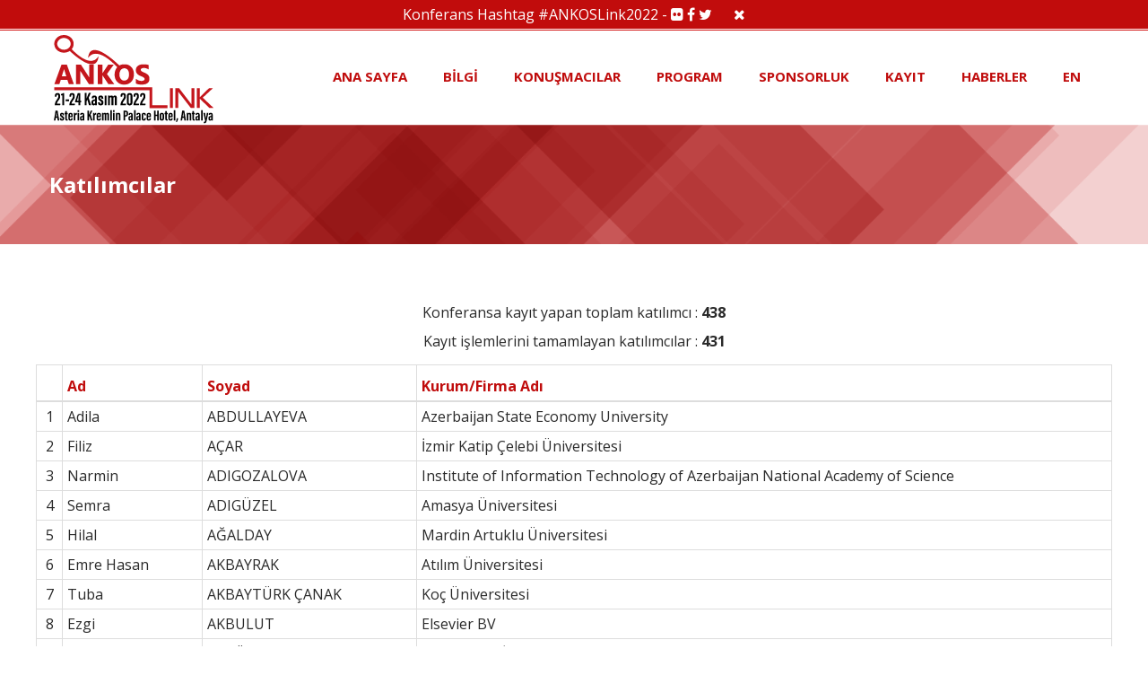

--- FILE ---
content_type: text/html
request_url: https://ankoslink.org.tr/2022/tr/content/participant_list.html
body_size: 14822
content:
<!DOCTYPE html>
<!--[if IE 8]> <html lang="en" class="ie8 no-js"> <![endif]-->
<!--[if IE 9]> <html lang="en" class="ie9 no-js"> <![endif]-->
<!--[if !IE]><!-->
<html lang="tr">
<!--<![endif]-->
<!-- BEGIN HEAD -->
<!-- Added by HTTrack --><meta http-equiv="content-type" content="text/html;charset=UTF-8" /><!-- /Added by HTTrack -->
<head>
<meta charset="utf-8"/>
<title>Katılımcılar</title>
<base ></base>
<meta http-equiv="X-UA-Compatible" content="IE=edge">
<meta content="width=device-width, initial-scale=1" name="viewport" />
<meta http-equiv="Content-type" content="text/html; charset=utf-8">
<meta content="" name="description"/>
<meta content="" name="author"/>
<!-- BEGIN GLOBAL MANDATORY STYLES -->
<link href="https://fonts.googleapis.com/css?family=Open+Sans:400,300,600,700&amp;subset=all" rel="stylesheet" type="text/css" />
<link href="../../assets/frontend/css/bootstrap.css" rel="stylesheet" type="text/css" />
<link href="../../assets/frontend/css/revolution-slider.css" rel="stylesheet" type="text/css" />
<link href="../../assets/frontend/css/style.css" rel="stylesheet" type="text/css" />
<!-- END GLOBAL MANDATORY STYLES -->
<!-- BEGIN PAGE LEVEL PLUGINS AND STYLES -->
<!-- END PAGE LEVEL PLUGINS AND STYLES -->
<!-- Responsive -->
<meta http-equiv="X-UA-Compatible" content="IE=edge">
<meta name="viewport" content="width=device-width, initial-scale=1.0, maximum-scale=1.0, user-scalable=0">
<link href="../../assets/frontend/css/responsive.css" rel="stylesheet">
<!--[if lt IE 9]><script src="https://html5shim.googlecode.com/svn/trunk/html5.js"></script><![endif]-->
<!--[if lt IE 9]><script src="https://www.ankoslink.org.tr/2022/assets/frontend/js/respond.js"></script><![endif]-->

</head>

<body>
    <script>
  (function(i,s,o,g,r,a,m){i['GoogleAnalyticsObject']=r;i[r]=i[r]||function(){
  (i[r].q=i[r].q||[]).push(arguments)},i[r].l=1*new Date();a=s.createElement(o),
  m=s.getElementsByTagName(o)[0];a.async=1;a.src=g;m.parentNode.insertBefore(a,m)
  })(window,document,'script','http://www.google-analytics.com/analytics.js','ga');

  ga('create', 'UA-71892799-1', 'auto');
  ga('send', 'pageview');

</script>
<div class="page-wrapper">
<section id="hashtagankos" class="intro-section" style="background-image:url(../../tr.html); display:block;">
        <div class="auto-container">
            <div class="row clearfix">
                <div class="col-md-12 col-sm-12 col-xs-12 text-content" style="text-align:center;">
                    <div class="text">Konferans Hashtag #ANKOSLink2022  - 
					<a style="color:#ffffff;" href="https://www.flickr.com/photos/107709128@N08/albums" target="_blank"><i class="fa fa-flickr"></i></a>
                    <a style="color:#ffffff;" href="https://www.facebook.com/ankos-tr" target="_blank"><i class="fa fa-facebook "></i></a>
                    <a style="color:#ffffff;" href="https://twitter.com/ankostr" target="_blank"><i class="fa fa-twitter"></i></a>

					<a href="#" onclick="return false" class="close_hashtagankos" style="margin-left:20px;" title="Close" alt="Close"><span class="fa fa-remove"></span><a></div>
                </div>
            </div>
        </div>
    </section>

        <!-- Main Header -->
    <header class="main-header">
        <div class="auto-container clearfix">
            <!--Logo-->
             <div class="logo"><a href="../index.html"><img src="../../assets/frontend/images/logo1.png" alt="ANKOSLink" title="ANKOSLink"></a></div>
            
            <!--Main Menu-->
            <nav class="main-menu">
                <div class="navbar-header">
                    <!-- Toggle Button -->      
                    <button type="button" class="navbar-toggle" data-toggle="collapse" data-target=".navbar-collapse">
                        <span class="icon-bar"></span>
                        <span class="icon-bar"></span>
                        <span class="icon-bar"></span>
                    </button>
                </div>
                
                <div class="navbar-collapse collapse clearfix">                                                                                              
                    <ul class="navigation">
                        <li class=" dropdown"><a href="../index.html">ANA SAYFA</a>
                        </li>
                        <li class=" dropdown"><a>BİLGİ</a>
                            <ul class="submenu">
                                <li><a href="../../../../ankoslink.org.tr/2022/tr/news/ankos-baskani-davet-yazisi_11.html">ANKOS Başkanı Davet Yazısı</a></li>
                                <li><a href="../../../../ankoslink.org.tr/2022/tr/news/yuksekogretim-kurulu-ankoslink-duyurusu_43.html">YÖK Davet Yazısı</a></li>
                                <li><a href="attend.html">Kimler Katılmalı</a></li>
                                <li><a href="transportation.html">Ulaşım</a></li>
                                <li><a href="accommodation.html">Konaklama</a></li>
                                <li><a href="dates.html">Önemli Tarihler</a></li>
                                <li><a href="social_program.html">Sosyal Program</a></li>
                                <li><a href="press.html">Basın Odası</a></li>
                                <li><a href="links.html">Faydalı Bilgiler</a></li>    
                                <li><a href="past.html">Geçmiş Konferanslar</a></li>
                                <li><a href="../../files/ANKOS_Logos_2022.zip">ANKOS Logoları <i class="fa fa-download" aria-hidden="true"></i></a></li>
                            </ul>

                        </li>                        

                        <li class=" dropdown"><a href="speakers.html">Konuşmacılar</a></li>

                        <li class=" dropdown"><a href="program.html">Program</a>
                            <ul class="submenu">
                                <li><a href="program.html">Konferans Programı</a></li>
                                <li><a href="program_committee.html">Program Komitesi</a></li>
                                <li><a href="poster.html">Poster Sunumları</a></li>
                                <li><a href="goodpractices.html">Akademik Kütüphanelerde İyi Uygulamalar</a></li>
                            </ul>
                        </li>

                        <li class=" dropdown"><a>Sponsorluk</a>
                            <ul class="submenu">
                                <li><a href="sponsor_list.html">Sponsorlar</a></li>
                                <li><a href="sponsorship.html">Sponsorluk Kategorileri</a></li>
                                <li><a href="stand_plan.html">Yerleşim Planı</a></li>
                                <li><a href="shipping.html">Malzeme Gönderimi</a></li>
                                <li><a href="../login/member_registration_closed.html">myANKOS</a></li>
                            </ul>

                        </li>  

                        <li class=" dropdown"><a>Kayıt</a>
                            <ul class="submenu">
                                <li><a href="../welcome/sponsorship_registration_closed.html">Sponsorluk Başvurusu</a></li>
                                <li><a href="../newparticipant.html">Katılımcı Başvurusu</a></li>
                                <li><a href="participant_list.html">Katılımcılar</a></li>
                                <li><a href="../login/member_registration_closed.html">myANKOS</a></li>
                            </ul>

                        </li> 
                        <li class=" dropdown"><a href="../news.html">Haberler</a></li>
                        <li>
																										<a href="../../en/content/participant_list.html">EN</a>
													                        	
                        </li>
                    </ul>
                </div>
            </nav>
            <!--Main Menu End-->
            
        </div>
    </header>
    <!--End Main Header -->
 
        <!-- Page Banner -->
    <section class="page-banner" style="background-image:url(../../assets/frontend/images/page_banner_bg.png);">
    	<div class="auto-container">
        	<h3 style="color:#fff;">Katılımcılar</h3>
        </div>
    </section>

    <!--View Start-->
    <section class="team-section">
    	<div class="auto-container">
          <div class="row clearfix">
<script src="../../assets/frontend/js/sorttable.js"></script>
<script>sorttable.sort_alpha = function(a,b) { return a[0].localeCompare(b[0], 'tr'); }</script>
<style>
table.sortable tbody {
    counter-reset: sortabletablescope;
}
table.sortable thead tr::before {
    content: "";
    display: table-cell;
    border-bottom:2px solid #ddd;
    cursor:pointer;
}
table.sortable tbody tr::before {
    content: counter(sortabletablescope);
    counter-increment: sortabletablescope;
    display: table-cell;
    border:1px solid #ddd;
    text-align: center;
    padding-top:5px;
}
table.sortable th::after, th.sorttable_sorted::after, th.sorttable_sorted_reverse::after {
  content: " ";
  display: inline-block;
  width: 24px;
  height: 24px;
}
th.sorttable_sorted::after {
  background: url(https://www.ankoslink.org.tr/2022/assets/frontend/images/sorting.png">);
  background-size: contain;
    cursor:pointer;
}
th.sorttable_sorted_reverse::after {
  background: url(https://www.ankoslink.org.tr/2022/assets/frontend/images/sorting.png">);
  background-size: cover;
    cursor:pointer;
}
</style>
<p class="center">
Konferansa kayıt yapan toplam katılımcı : <b>438</b>
<br>Kayıt işlemlerini tamamlayan katılımcılar : <b>431</b></p>
<table class="table table-bordered table-hover table-condensed table-responsive sortable">
	<thead>
		<tr style="color:#c00d0d; cursor:pointer;">
			<th>Ad</th>
			<th>Soyad</th>
			<th>Kurum/Firma Adı</th>
		</tr>
	</thead>
	<tbody>
				<tr>
			<td>Adila</td>
			<td>ABDULLAYEVA</td>
			<td>

															Azerbaijan State Economy University								
			</td>
		</tr>
			<tr>
			<td>Filiz</td>
			<td>AÇAR</td>
			<td>

															İzmir Katip Çelebi Üniversitesi								
			</td>
		</tr>
			<tr>
			<td>Narmin</td>
			<td>ADIGOZALOVA</td>
			<td>

															Institute of Information Technology of Azerbaijan National Academy of Science								
			</td>
		</tr>
			<tr>
			<td>Semra</td>
			<td>ADIGÜZEL</td>
			<td>

															Amasya Üniversitesi								
			</td>
		</tr>
			<tr>
			<td>Hilal</td>
			<td>AĞALDAY</td>
			<td>

															Mardin Artuklu Üniversitesi								
			</td>
		</tr>
			<tr>
			<td>Emre Hasan</td>
			<td>AKBAYRAK</td>
			<td>

															Atılım Üniversitesi								
			</td>
		</tr>
			<tr>
			<td>Tuba</td>
			<td>AKBAYTÜRK ÇANAK</td>
			<td>

															Koç Üniversitesi								
			</td>
		</tr>
			<tr>
			<td>Ezgi</td>
			<td>AKBULUT</td>
			<td>

															Elsevier BV								
			</td>
		</tr>
			<tr>
			<td>MEHMET FARUK</td>
			<td>AKGÜL</td>
			<td>

															Mirakıl Veri İşleme								
			</td>
		</tr>
			<tr>
			<td>Hayri</td>
			<td>AKIN</td>
			<td>

															Alanya Alaaddin Keykubat Üniversitesi								
			</td>
		</tr>
			<tr>
			<td>Serdar</td>
			<td>AKKOCA</td>
			<td>

															Tulpars Yayınevi								
			</td>
		</tr>
			<tr>
			<td>Serap</td>
			<td>AKOVA</td>
			<td>

															Gemini Bilgi Teknolojileri A.Ş.								
			</td>
		</tr>
			<tr>
			<td>Hakan</td>
			<td>AKSOY</td>
			<td>

															TÜBİTAK ULAKBIM								
			</td>
		</tr>
			<tr>
			<td>Özlem</td>
			<td>AKSU</td>
			<td>

															Gemini Bilgi Teknolojileri								
			</td>
		</tr>
			<tr>
			<td>Sitki </td>
			<td>AKTAS</td>
			<td>

															EaZy Solutions BV								
			</td>
		</tr>
			<tr>
			<td>İrep</td>
			<td>AKTAŞ</td>
			<td>

															EBSCO Information Services								
			</td>
		</tr>
			<tr>
			<td>Esra</td>
			<td>AKTAŞLI SEZGİN</td>
			<td>

															Eskişehir Osmangazi Üniversitesi								
			</td>
		</tr>
			<tr>
			<td>Saniye</td>
			<td>AKYOL</td>
			<td>

															Dokuz Eylül Üniversitesi								
			</td>
		</tr>
			<tr>
			<td>Mustafa</td>
			<td>AKYÜZ</td>
			<td>

															Afyon Kocatepe Üniversitesi								
			</td>
		</tr>
			<tr>
			<td>Refika</td>
			<td>ALDATMAZ</td>
			<td>

															Asos Eğitim Bilişim								
			</td>
		</tr>
			<tr>
			<td>Ahmet</td>
			<td>ALDEMIR</td>
			<td>

															Kütüphaneler ve Yayımlar Genel Müdürlüğü								
			</td>
		</tr>
			<tr>
			<td>Sabina</td>
			<td>ALIMARDANOVA</td>
			<td>

															Khazar University								
			</td>
		</tr>
			<tr>
			<td>Cemile</td>
			<td>ALIYEVA</td>
			<td>

															Azerbaijan University of Languages								
			</td>
		</tr>
			<tr>
			<td>Elif Derya</td>
			<td>ALPTEKIN</td>
			<td>

															Elsevier BV								
			</td>
		</tr>
			<tr>
			<td>FAISAL</td>
			<td>ALSHOWAISH</td>
			<td>

															Dar Almandumah For IT								
			</td>
		</tr>
			<tr>
			<td>Ahmet</td>
			<td>ALTAY</td>
			<td>

															Bartın Üniversitesi								
			</td>
		</tr>
			<tr>
			<td>Neşe</td>
			<td>ALTIPARMAK</td>
			<td>

															Walter De Gruyter								
			</td>
		</tr>
			<tr>
			<td>Mustafa Şakir</td>
			<td>ALTUNTEPE</td>
			<td>

															Necmettin Erbakan Üniversitesi								
			</td>
		</tr>
			<tr>
			<td>Sevgi</td>
			<td>ARIOĞLU</td>
			<td>

															KOÇ Okulları								
			</td>
		</tr>
			<tr>
			<td>Ahmet Şenol</td>
			<td>ARMAĞAN</td>
			<td>

															İstanbul Gelişim Üniversitesi								
			</td>
		</tr>
			<tr>
			<td>Yasemin</td>
			<td>ARSIN</td>
			<td>

															Turnitin								
			</td>
		</tr>
			<tr>
			<td>Mustafa</td>
			<td>ARSLAN</td>
			<td>

															Muğla Sıtkı Koçman Üniversitesi								
			</td>
		</tr>
			<tr>
			<td>Sacit</td>
			<td>ARSLANTEKIN</td>
			<td>

															Ankara Üniversitesi								
			</td>
		</tr>
			<tr>
			<td>Oya</td>
			<td>ARUS</td>
			<td>

															Sabancı Üniversitesi								
			</td>
		</tr>
			<tr>
			<td>Necip</td>
			<td>ASLAN</td>
			<td>

															Boğaziçi Üniversitesi								
			</td>
		</tr>
			<tr>
			<td>Müge Miray </td>
			<td>ATAALP</td>
			<td>

															Online Bilgi Hizmetleri								
			</td>
		</tr>
			<tr>
			<td>Zeynep</td>
			<td>ATAMAN </td>
			<td>

															EaZy Solutions								
			</td>
		</tr>
			<tr>
			<td>Hacı Ali</td>
			<td>ATAR</td>
			<td>

															Çankırı Karatekin Üniversitesi								
			</td>
		</tr>
			<tr>
			<td>Ersen Murat</td>
			<td>ATEŞAL</td>
			<td>

															Dicle Üniversitesi								
			</td>
		</tr>
			<tr>
			<td>Cevher</td>
			<td>ATIGAN</td>
			<td>

															Aydın Adnan Menderes Üniversitesi								
			</td>
		</tr>
			<tr>
			<td>Shadi</td>
			<td>AWWAD</td>
			<td>

															Elsevier								
			</td>
		</tr>
			<tr>
			<td>AHMET</td>
			<td>AYDIN</td>
			<td>

															TÜBİTAK ULAKBIM								
			</td>
		</tr>
			<tr>
			<td>Ali</td>
			<td>AYGÜN</td>
			<td>

															Ordu Üniversitesi								
			</td>
		</tr>
			<tr>
			<td>Bala</td>
			<td>AYTAÇ</td>
			<td>

															Yıldız Teknik Üniversitesi								
			</td>
		</tr>
			<tr>
			<td>Şeyda</td>
			<td>AYTEM</td>
			<td>

															Gazi Üniversitesi								
			</td>
		</tr>
			<tr>
			<td>Ramazan</td>
			<td>AYTÜRK</td>
			<td>

															Gemini Bilgi Teknolojileri A.Ş.								
			</td>
		</tr>
			<tr>
			<td>Mevlut</td>
			<td>BAHÇEVAN</td>
			<td>

															Gaziantep İslam Bilim Ve Teknoloji Üniversitesi								
			</td>
		</tr>
			<tr>
			<td>Hatice</td>
			<td>BAHTİYAR</td>
			<td>

															Hiperlink								
			</td>
		</tr>
			<tr>
			<td>Semih</td>
			<td>BAKAR</td>
			<td>

															Libedge								
			</td>
		</tr>
			<tr>
			<td>Deniz</td>
			<td>BALTACI</td>
			<td>

															Sabancı Üniversitesi								
			</td>
		</tr>
			<tr>
			<td>Bahadır</td>
			<td>BARUT</td>
			<td>

															Sabancı Üniversitesi								
			</td>
		</tr>
			<tr>
			<td>Gulcin</td>
			<td>BASAL SENCER</td>
			<td>

															Elsevier BV								
			</td>
		</tr>
			<tr>
			<td>Osman</td>
			<td>BASTAN</td>
			<td>

															Iğdır Üniversitesi								
			</td>
		</tr>
			<tr>
			<td>Sadullah</td>
			<td>BAYAR</td>
			<td>

															Medotomy								
			</td>
		</tr>
			<tr>
			<td>Zeynep</td>
			<td>BAYHAN</td>
			<td>

															İstanbul Yeni Yüzyıl Üniversitesi								
			</td>
		</tr>
			<tr>
			<td>Gökhan</td>
			<td>BAYKAL</td>
			<td>

															Gemini Bilgi Teknolojileri A.Ş.								
			</td>
		</tr>
			<tr>
			<td>Serenay</td>
			<td>BAYKARA</td>
			<td>

															Bezm-İ Âlem Vakıf Üniversitesi								
			</td>
		</tr>
			<tr>
			<td>Emel Fatma </td>
			<td>BAYRAKERI</td>
			<td>

															Anadolu Üniversitesi								
			</td>
		</tr>
			<tr>
			<td>Mustafa</td>
			<td>BAYTER</td>
			<td>

															Ankara Yıldırım Beyazıt Üniversitesi								
			</td>
		</tr>
			<tr>
			<td>Burak</td>
			<td>BEYGİRCİ</td>
			<td>

															Bartın Üniversitesi								
			</td>
		</tr>
			<tr>
			<td>Sena</td>
			<td>BEYGİRCİ</td>
			<td>

															Inseres								
			</td>
		</tr>
			<tr>
			<td>Mustafa</td>
			<td>BILGIN</td>
			<td>

															Adıyaman Üniversitesi								
			</td>
		</tr>
			<tr>
			<td>MEHMET</td>
			<td>BİLİR</td>
			<td>

															T.C. Tarım ve Orman Bakanlığı								
			</td>
		</tr>
			<tr>
			<td>Ayşen</td>
			<td>BINEN</td>
			<td>

															İzmir Yüksek Teknoloji Enstitüsü								
			</td>
		</tr>
			<tr>
			<td>Erhan</td>
			<td>BINICI</td>
			<td>

															Ankaref İnovasyon ve Teknoloji A.Ş.								
			</td>
		</tr>
			<tr>
			<td>Kasım</td>
			<td>BINICI</td>
			<td>

															Çankırı Karatekin Üniversitesi								
			</td>
		</tr>
			<tr>
			<td>Mumin</td>
			<td>BIR</td>
			<td>

															Gemini Bilgi Tekolojileri A.S								
			</td>
		</tr>
			<tr>
			<td>Mehmet selim</td>
			<td>BOR</td>
			<td>

															Hakkari Üniversitesi								
			</td>
		</tr>
			<tr>
			<td>Kübra</td>
			<td>BOSTANCI</td>
			<td>

															İbn Haldun Üniversitesi								
			</td>
		</tr>
			<tr>
			<td>Ahmet Volkan</td>
			<td>BOYLU</td>
			<td>

															Selçuk Üniversitesi								
			</td>
		</tr>
			<tr>
			<td>Gül</td>
			<td>BOZKURT</td>
			<td>

															Aydın Adnan Menderes Üniversitesi								
			</td>
		</tr>
			<tr>
			<td>Vasiliki</td>
			<td>BRACHALA</td>
			<td>

															BMJ								
			</td>
		</tr>
			<tr>
			<td>Gillian</td>
			<td>BRAILSFORD</td>
			<td>

															Elsevier								
			</td>
		</tr>
			<tr>
			<td>Onur</td>
			<td>BUĞAN</td>
			<td>

															Doğuş Üniversitesi								
			</td>
		</tr>
			<tr>
			<td>Merve</td>
			<td>BUL</td>
			<td>

															Kale Tasarım ve Sanat Merkezi								
			</td>
		</tr>
			<tr>
			<td>Uğur</td>
			<td>BULGAN</td>
			<td>

															Süleyman Demirel Üniversitesi								
			</td>
		</tr>
			<tr>
			<td>Selda</td>
			<td>CAGLAYAN</td>
			<td>

															ÇAĞLAYAN KITABEVI VE EĞITIM ÇÖZÜMLERI A.Ş 								
			</td>
		</tr>
			<tr>
			<td>Can</td>
			<td>ÇAĞLAYAN</td>
			<td>

															Çağlayan Kitabevi ve Eğitim Çözümleri 								
			</td>
		</tr>
			<tr>
			<td>Tan</td>
			<td>CAGLAYAN</td>
			<td>

															Çağlayan Kitabevi ve Eğitim Çözümleri A.Ş								
			</td>
		</tr>
			<tr>
			<td>Serenay </td>
			<td>ÇAKIRER</td>
			<td>

															Yaşar Üniversitesi								
			</td>
		</tr>
			<tr>
			<td>Nur Özge</td>
			<td>ÇAKMAK</td>
			<td>

															Kütüphaneler ve Yayımlar Genel Müdürlüğü								
			</td>
		</tr>
			<tr>
			<td>Songül</td>
			<td>ÇALIŞ ARAT</td>
			<td>

															Ostim Teknik Üniversitesi								
			</td>
		</tr>
			<tr>
			<td>Murat Bahadır</td>
			<td>ÇAM</td>
			<td>

															Ordu Üniversitesi								
			</td>
		</tr>
			<tr>
			<td>Hakan</td>
			<td>ÇAMOĞLU</td>
			<td>

															Vidobu								
			</td>
		</tr>
			<tr>
			<td>Metin</td>
			<td>CAN</td>
			<td>

															Eskişehir Osmangazi Üniversitesi								
			</td>
		</tr>
			<tr>
			<td>Tuna</td>
			<td>CAN</td>
			<td>

															Ankara Üniversitesi								
			</td>
		</tr>
			<tr>
			<td>Türkan</td>
			<td>ÇANKAYA</td>
			<td>

															Recep Tayyip Erdoğan Üniversitesi								
			</td>
		</tr>
			<tr>
			<td>Evrim doğa</td>
			<td>CANOOĞLU</td>
			<td>

															Zonguldak Bülent Ecevit Üniversitesi								
			</td>
		</tr>
			<tr>
			<td>Tuba</td>
			<td>CAVDAR</td>
			<td>

															Marmara Üniversitesi								
			</td>
		</tr>
			<tr>
			<td>Mustafa Kemal</td>
			<td>ÇELEBİ</td>
			<td>

															Çukurova Üniversitesi								
			</td>
		</tr>
			<tr>
			<td>Şükrü</td>
			<td>ÇELEBI</td>
			<td>

															Şırnak Üniversitesi								
			</td>
		</tr>
			<tr>
			<td>Enes</td>
			<td>ÇELIK</td>
			<td>

															TED Üniversitesi								
			</td>
		</tr>
			<tr>
			<td>Kasım</td>
			<td>ÇELIK</td>
			<td>

															İstanbul Sabahattin Zaim Üniversitesi								
			</td>
		</tr>
			<tr>
			<td>Sönmez</td>
			<td>ÇELİK</td>
			<td>

															İbn Haldun Üniversitesi								
			</td>
		</tr>
			<tr>
			<td>Ramazan</td>
			<td>ÇELIK</td>
			<td>

															Mef Üniversitesi								
			</td>
		</tr>
			<tr>
			<td>Can </td>
			<td>ÇELIK</td>
			<td>

															Informascope								
			</td>
		</tr>
			<tr>
			<td>Özlem</td>
			<td>ÇERKEZ</td>
			<td>

															Uluslararası Kıbrıs Üniversitesi								
			</td>
		</tr>
			<tr>
			<td>İsmail</td>
			<td>ÇETİNKAYA</td>
			<td>

															Isparta Uygulamalı Bilimler Üniversitesi								
			</td>
		</tr>
			<tr>
			<td>Selin Rafiye</td>
			<td>ÇİFCİ</td>
			<td>

															Başkent Üniversitesi								
			</td>
		</tr>
			<tr>
			<td>Erdem</td>
			<td>ÇİFTCİBAŞI</td>
			<td>

															Çanakkale Onsekiz Mart Üniversitesi								
			</td>
		</tr>
			<tr>
			<td>Zuhal</td>
			<td>ÇİFTCİBAŞI</td>
			<td>

															Çanakkale Onsekiz Mart Üniversitesi								
			</td>
		</tr>
			<tr>
			<td>Yazgı</td>
			<td>CİHANGİR AYGÜN</td>
			<td>

															Haliç Üniversitesi								
			</td>
		</tr>
			<tr>
			<td>Ertuğrul</td>
			<td>ÇIMEN</td>
			<td>

															MEF Universitesi								
			</td>
		</tr>
			<tr>
			<td>Kıvanç </td>
			<td>ÇINAR</td>
			<td>

															Informascope								
			</td>
		</tr>
			<tr>
			<td>Ayşegül</td>
			<td>CINER</td>
			<td>

															EaZy Solutions								
			</td>
		</tr>
			<tr>
			<td>Hamza</td>
			<td>ÇOLAK</td>
			<td>

															Gebze Teknik Üniversitesi								
			</td>
		</tr>
			<tr>
			<td>Marta</td>
			<td>COLAKOGLU</td>
			<td>

															Wiley								
			</td>
		</tr>
			<tr>
			<td>Rumeysa</td>
			<td>ÇÖLDEN AKGÜL</td>
			<td>

															Mirakıl Veri İşleme								
			</td>
		</tr>
			<tr>
			<td>Clodagh </td>
			<td>CORCORAN</td>
			<td>

															De Gruyter Publishing								
			</td>
		</tr>
			<tr>
			<td>Cem</td>
			<td>COŞKUN</td>
			<td>

															Türkiye Enerji, Nükleer ve Maden Araştırma Kurumu								
			</td>
		</tr>
			<tr>
			<td>Ekrem</td>
			<td>COŞKUN</td>
			<td>

															Palme Yayınevi								
			</td>
		</tr>
			<tr>
			<td>Burak</td>
			<td>COŞKUN</td>
			<td>

															Wlin Chase & Co.								
			</td>
		</tr>
			<tr>
			<td>Sami</td>
			<td>ÇUHADAR</td>
			<td>

															İstanbul Bilgi Üniversitesi 								
			</td>
		</tr>
			<tr>
			<td>Mustafa</td>
			<td>CÜNÜK</td>
			<td>

															Karabük Üniversitesi								
			</td>
		</tr>
			<tr>
			<td>LeszeK</td>
			<td>CZERWINSKI</td>
			<td>

															Cambridge University Press and Assessment								
			</td>
		</tr>
			<tr>
			<td>Tuğba</td>
			<td>DAĞLI</td>
			<td>

															İELEV Okulları								
			</td>
		</tr>
			<tr>
			<td>Birsen</td>
			<td>DEDEDEOĞLU</td>
			<td>

															Dedeoğlu Ciltevi								
			</td>
		</tr>
			<tr>
			<td>Muharrem</td>
			<td>DEDEOĞLU</td>
			<td>

															Dedeoğlu Ciltevi								
			</td>
		</tr>
			<tr>
			<td>Reşat</td>
			<td>DEGER</td>
			<td>

															Muş Alparslan Üniversitesi								
			</td>
		</tr>
			<tr>
			<td>Burak</td>
			<td>DELIBAŞ</td>
			<td>

															İstanbul Sağlık ve Teknoloji Üniversitesi								
			</td>
		</tr>
			<tr>
			<td>Teoman Mete</td>
			<td>DEMİR</td>
			<td>

															Artvin Çoruh Üniversitesi								
			</td>
		</tr>
			<tr>
			<td>Boran</td>
			<td>DEMIR</td>
			<td>

															Gemini Bilgi Teknolojileri A.Ş.								
			</td>
		</tr>
			<tr>
			<td>Güler</td>
			<td>DEMIR</td>
			<td>

															İstanbul Üniversitesi								
			</td>
		</tr>
			<tr>
			<td>Osman</td>
			<td>DEMİR</td>
			<td>

															Niğde Ömer Halisdemir Üniversitesi								
			</td>
		</tr>
			<tr>
			<td>Osman</td>
			<td>DEMİR</td>
			<td>

															Zonguldak Bülent Ecevit Üniversitesi								
			</td>
		</tr>
			<tr>
			<td>Selçuk Beşir </td>
			<td>DEMİR</td>
			<td>

															AYEUM								
			</td>
		</tr>
			<tr>
			<td>Tuğba</td>
			<td>DEMİR</td>
			<td>

															İstanbul Gelişim Üniversitesi								
			</td>
		</tr>
			<tr>
			<td>Fahrettin</td>
			<td>DEMIRCI</td>
			<td>

															Selçuk Üniversitesi								
			</td>
		</tr>
			<tr>
			<td>Süleyman</td>
			<td>DEMIRHAN</td>
			<td>

															Uşak Üniversitesi								
			</td>
		</tr>
			<tr>
			<td>Kadir</td>
			<td>DEVECI</td>
			<td>

															Ege Üniversitesi								
			</td>
		</tr>
			<tr>
			<td>Sacha</td>
			<td>DEVILLERS</td>
			<td>

															CAS SciFinder								
			</td>
		</tr>
			<tr>
			<td>Yasin</td>
			<td>DILMEN</td>
			<td>

															Akademisyen Kitabevi A.Ş.								
			</td>
		</tr>
			<tr>
			<td>Amal</td>
			<td>DIMASHKI</td>
			<td>

															Turnitin								
			</td>
		</tr>
			<tr>
			<td>Kadir</td>
			<td>DIREN</td>
			<td>

															Researchsoftawre.com								
			</td>
		</tr>
			<tr>
			<td>Mustafa</td>
			<td>DİRİÖZ</td>
			<td>

															Mardin Artuklu Üniversitesi								
			</td>
		</tr>
			<tr>
			<td>Murat</td>
			<td>DOĞAN</td>
			<td>

															Gemini Bilgi Teknolojileri A.Ş								
			</td>
		</tr>
			<tr>
			<td>Emre</td>
			<td>DOĞAN</td>
			<td>

															Inseres								
			</td>
		</tr>
			<tr>
			<td>Salih</td>
			<td>DÖNMEZ</td>
			<td>

															Trakya Üniversitesi								
			</td>
		</tr>
			<tr>
			<td>Ahmet</td>
			<td>DÜNDAR</td>
			<td>

															İdeal Kültür Yayıncılık								
			</td>
		</tr>
			<tr>
			<td>Fatih</td>
			<td>DURAKOĞLU</td>
			<td>

															Yordam Bilişim Teknoloji A.Ş.								
			</td>
		</tr>
			<tr>
			<td>Alper</td>
			<td>DURAN</td>
			<td>

															Sivas Cumhuriyet Üniversitesi								
			</td>
		</tr>
			<tr>
			<td>Gulnare</td>
			<td>EHMEDOVA</td>
			<td>

															Milli Aviasiya Akademiyası								
			</td>
		</tr>
			<tr>
			<td>Sinan</td>
			<td>EKER</td>
			<td>

															Üsküdar Üniversitesi								
			</td>
		</tr>
			<tr>
			<td>Filiz</td>
			<td>EKİNGEN FLORES MAMONDI</td>
			<td>

															Boğaziçi Universitesi								
			</td>
		</tr>
			<tr>
			<td>Feray</td>
			<td>ELDENİZ</td>
			<td>

															Cumhurbaşkanlığı Strateji̇ ve Bütçe Başkanlığ								
			</td>
		</tr>
			<tr>
			<td>Ramazan</td>
			<td>ELMAS</td>
			<td>

															Yordam Bilişim Teknoloji A.Ş.								
			</td>
		</tr>
			<tr>
			<td>Şenay</td>
			<td>ERENDOR</td>
			<td>

															İstanbul Üniversitesi								
			</td>
		</tr>
			<tr>
			<td>Ercan</td>
			<td>ERENSAYIN</td>
			<td>

															Çanakkale Onsekiz Mart Üniversitesi								
			</td>
		</tr>
			<tr>
			<td>Kürşad</td>
			<td>ERIŞTI</td>
			<td>

															Muğla Sıtkı Koçman Üniversitesi								
			</td>
		</tr>
			<tr>
			<td>Bahar </td>
			<td>ERKAN TURGUT</td>
			<td>

															ODTÜ								
			</td>
		</tr>
			<tr>
			<td>İlknur</td>
			<td>ERŞEN AYDIN</td>
			<td>

															Hacettepe Üniversitesi								
			</td>
		</tr>
			<tr>
			<td>Aynur</td>
			<td>ERSOY ÇAVAÇ</td>
			<td>

															Bolu Abant İzzet Baysal Üniversitesi								
			</td>
		</tr>
			<tr>
			<td>Annie</td>
			<td>ERTEN</td>
			<td>

															EBSCO Information Services								
			</td>
		</tr>
			<tr>
			<td>Yuliya </td>
			<td>ESHMETOVA</td>
			<td>

															Eline Press 								
			</td>
		</tr>
			<tr>
			<td>Ebru</td>
			<td>ESINER</td>
			<td>

															Gemini Bilgi Teknolojileri A.Ş.								
			</td>
		</tr>
			<tr>
			<td>Arzu</td>
			<td>EVREN</td>
			<td>

															Girne Amerikan Üniversitesi								
			</td>
		</tr>
			<tr>
			<td>Mesut</td>
			<td>FAŞDAK</td>
			<td>

															Kırşehir Ahi Evran Üniversitesi								
			</td>
		</tr>
			<tr>
			<td>Diğdem </td>
			<td>FIRAT</td>
			<td>

															Atatürk Kültür Merkezi Başkanlığı								
			</td>
		</tr>
			<tr>
			<td>Alain</td>
			<td>FREY</td>
			<td>

															ACS Publications								
			</td>
		</tr>
			<tr>
			<td>Dilyara</td>
			<td>GALIYEVA</td>
			<td>

															Nazarbayev University Library								
			</td>
		</tr>
			<tr>
			<td>Çağdaş</td>
			<td>GEÇGEL</td>
			<td>

															İstanbul Atlas Üniversitesi								
			</td>
		</tr>
			<tr>
			<td>Zelina</td>
			<td>GENEL</td>
			<td>

															EBSCO Information Services								
			</td>
		</tr>
			<tr>
			<td>Necati</td>
			<td>GÖK</td>
			<td>

															Osmaniye Korkut Ata Üniversitesi								
			</td>
		</tr>
			<tr>
			<td>Ramazan</td>
			<td>GÖKBUNAR</td>
			<td>

															Manisa Celâl Bayar Üniversitesi								
			</td>
		</tr>
			<tr>
			<td>Erol</td>
			<td>GÖKDUMAN</td>
			<td>

															EBSCO Information Services								
			</td>
		</tr>
			<tr>
			<td>Özlem </td>
			<td>GÖKKURT DEMIRTEL</td>
			<td>

															İzmir Katip Çelebi Üniversitesi 								
			</td>
		</tr>
			<tr>
			<td>Hüseyin</td>
			<td>GÖL</td>
			<td>

															Bartın Üniversitesi								
			</td>
		</tr>
			<tr>
			<td>Aybars</td>
			<td>GÖRPE</td>
			<td>

															TURKCELL DBS								
			</td>
		</tr>
			<tr>
			<td>Nevre</td>
			<td>GÜLEN ACAR</td>
			<td>

															TUSAŞ								
			</td>
		</tr>
			<tr>
			<td>Banu</td>
			<td>GÜNEV</td>
			<td>

															Özyeğin Üniversitesi								
			</td>
		</tr>
			<tr>
			<td>Şeri̇fe Senem </td>
			<td>GÜNEYSU</td>
			<td>

															İstanbul Kültür Üniversitesi								
			</td>
		</tr>
			<tr>
			<td>Erdal</td>
			<td>GÜR</td>
			<td>

															Munzur Üniversitesi								
			</td>
		</tr>
			<tr>
			<td>Emine </td>
			<td>GÜR</td>
			<td>

															Boğaziçi Üniversitesi								
			</td>
		</tr>
			<tr>
			<td>Tahsin</td>
			<td>GÜR</td>
			<td>

															Dokuz Eylül Üniversitesi								
			</td>
		</tr>
			<tr>
			<td>Şafak</td>
			<td>GÜR</td>
			<td>

															Antalya Bilim Üniversitesi								
			</td>
		</tr>
			<tr>
			<td>Gültekin</td>
			<td>GÜRDAL</td>
			<td>

															İzmir Yüksek Teknoloji Enstitüsü								
			</td>
		</tr>
			<tr>
			<td>Altan</td>
			<td>GÜRSEL</td>
			<td>

															Kezana								
			</td>
		</tr>
			<tr>
			<td>Cuma</td>
			<td>HACIIBRAHIMOĞLU</td>
			<td>

															Kahramanmaraş Sütçü İmam Üniversitesi								
			</td>
		</tr>
			<tr>
			<td>Alice</td>
			<td>HADDADIN</td>
			<td>

															KHCC								
			</td>
		</tr>
			<tr>
			<td>Khayala</td>
			<td>HAJIYEVA</td>
			<td>

															Azerbaijan Technical University 								
			</td>
		</tr>
			<tr>
			<td>Hakan</td>
			<td>HAKTANIR</td>
			<td>

															Amboss								
			</td>
		</tr>
			<tr>
			<td>Furkan</td>
			<td>HAMAMCI</td>
			<td>

															Medotomy								
			</td>
		</tr>
			<tr>
			<td>Abdülkadir</td>
			<td>HARMANCI</td>
			<td>

															Yordam Bilişim Teknoloji A.Ş.								
			</td>
		</tr>
			<tr>
			<td>Halil İbrahim</td>
			<td>HARMANCI</td>
			<td>

															Yordam Bilişim Teknoloji A.Ş.								
			</td>
		</tr>
			<tr>
			<td>Mustafa </td>
			<td>HASBEK</td>
			<td>

															Sivas Cumhuriyet Üniversitesi								
			</td>
		</tr>
			<tr>
			<td>Can</td>
			<td>HASEKI</td>
			<td>

															Online Bilgi								
			</td>
		</tr>
			<tr>
			<td>Ramy</td>
			<td>HASSANIEN</td>
			<td>

															Emerald Publishing								
			</td>
		</tr>
			<tr>
			<td>Arif</td>
			<td>HATİPOĞLU </td>
			<td>

															Necmettin Erbakan Üniversitesi								
			</td>
		</tr>
			<tr>
			<td>Anamaria</td>
			<td>HELGIU</td>
			<td>

															Universitatea de Medicina, Farmacie, Stiinte si Tehnologie "George Emil Palade" din Targu Mures								
			</td>
		</tr>
			<tr>
			<td>Ece</td>
			<td>HELVACIOĞLU</td>
			<td>

															Yaşar Üniversitesi								
			</td>
		</tr>
			<tr>
			<td>Iltifat</td>
			<td>IBRAHIMOV</td>
			<td>

															ADA University								
			</td>
		</tr>
			<tr>
			<td>Atilla</td>
			<td>IKINCI</td>
			<td>

															Elsevier Health								
			</td>
		</tr>
			<tr>
			<td>Yasir</td>
			<td>İNCELER</td>
			<td>

															Bingöl Üniversitesi								
			</td>
		</tr>
			<tr>
			<td>Serkan</td>
			<td>İPEKÇİ</td>
			<td>

															Uluslararası Kıbrıs Üniversitesi								
			</td>
		</tr>
			<tr>
			<td>Şahabettin</td>
			<td>İPEKTEN</td>
			<td>

															Van Yüzüncü Yıl Üniversitesi								
			</td>
		</tr>
			<tr>
			<td>Görkem</td>
			<td>İŞÇİ</td>
			<td>

															Sayısal Grafik								
			</td>
		</tr>
			<tr>
			<td>Işıl</td>
			<td>İŞLER</td>
			<td>

															TOBB Ekonomi Ve Teknoloji Üniversitesi								
			</td>
		</tr>
			<tr>
			<td>Nigar</td>
			<td>ISMAILOVA</td>
			<td>

															Baku State University								
			</td>
		</tr>
			<tr>
			<td>Zeynep</td>
			<td>İSPİR ÖZMERAL</td>
			<td>

															Özyeğin Üniversitesi								
			</td>
		</tr>
			<tr>
			<td>Kirill</td>
			<td>IVANOV</td>
			<td>

															Elsevier B.V.								
			</td>
		</tr>
			<tr>
			<td>Zack</td>
			<td>JACKSON </td>
			<td>

															British Standards Institution								
			</td>
		</tr>
			<tr>
			<td>Brahim</td>
			<td>JRAH</td>
			<td>

															CABI								
			</td>
		</tr>
			<tr>
			<td>Ibrahim</td>
			<td>KABALAK</td>
			<td>

															Iğdır Üniversitesi								
			</td>
		</tr>
			<tr>
			<td>Emel</td>
			<td>KABATAŞ</td>
			<td>

															Milli Savunma Üniversitesi								
			</td>
		</tr>
			<tr>
			<td>Gönül</td>
			<td>KAFALI CAN</td>
			<td>

															İzmir Yüksek Teknoloji Enstitüsü								
			</td>
		</tr>
			<tr>
			<td>Ahmet</td>
			<td>KAHRIMAN</td>
			<td>

															Karamanoğlu Mehmetbey Üniversitesi								
			</td>
		</tr>
			<tr>
			<td>Kerem</td>
			<td>KAHVECIOĞLU</td>
			<td>

															İstanbul Bilgi Üniversitesi								
			</td>
		</tr>
			<tr>
			<td>Fatih</td>
			<td>KALECİ</td>
			<td>

															Necmettin Erbakan Üniversitesi								
			</td>
		</tr>
			<tr>
			<td>Zafer</td>
			<td>KANBUR</td>
			<td>

															TÜBİTAK ULAKBIM								
			</td>
		</tr>
			<tr>
			<td>Cem</td>
			<td>KANTEKİN</td>
			<td>

															Maltepe Üniversitesi								
			</td>
		</tr>
			<tr>
			<td>Özlem</td>
			<td>KARABULUT</td>
			<td>

															Dicle Üniversitesi								
			</td>
		</tr>
			<tr>
			<td>Emrah</td>
			<td>KARABULUT</td>
			<td>

															Fatih Sultan Mehmet Vakıf Üniversitesi								
			</td>
		</tr>
			<tr>
			<td>Erman</td>
			<td>KARABULUT</td>
			<td>

															Online Bilgi Hizmetleri								
			</td>
		</tr>
			<tr>
			<td>Yeşim</td>
			<td>KARADAĞ</td>
			<td>

															İstanbul Kent Üniversitesi								
			</td>
		</tr>
			<tr>
			<td>Ezgi</td>
			<td>KARADUMAN</td>
			<td>

															Acıbadem Mehmet Ali Aydınlar Üniversitesi								
			</td>
		</tr>
			<tr>
			<td>Mehmet Fatih</td>
			<td>KARAGÜLLE</td>
			<td>

															Clarivate								
			</td>
		</tr>
			<tr>
			<td>Cem</td>
			<td>KARAMEHMETOĞLU</td>
			<td>

															Informascope								
			</td>
		</tr>
			<tr>
			<td>Ahmet</td>
			<td>KARATAŞ</td>
			<td>

															Adana Alparslan Türkeş Bilim ve Teknoloji Üniversitesi								
			</td>
		</tr>
			<tr>
			<td>Ali Fuat </td>
			<td>KARTAL</td>
			<td>

															TKD								
			</td>
		</tr>
			<tr>
			<td>Sevcan Özge</td>
			<td>KARTAL </td>
			<td>

															Informascope								
			</td>
		</tr>
			<tr>
			<td>Serdar</td>
			<td>KATİPOĞLU</td>
			<td>

															Sayısal Grafik								
			</td>
		</tr>
			<tr>
			<td>Gülsüm</td>
			<td>KATIRCI </td>
			<td>

															Yıldız Teknik Üniversitesi 								
			</td>
		</tr>
			<tr>
			<td>Zeki </td>
			<td>KAVANOZ</td>
			<td>

															Karadeniz Teknik Üniversitesi								
			</td>
		</tr>
			<tr>
			<td>Funda</td>
			<td>KAYA</td>
			<td>

															Isparta Uygulamalı Bilimler Üniversitesi								
			</td>
		</tr>
			<tr>
			<td>Mehmet </td>
			<td>KAYA </td>
			<td>

															T.C. Merkez Bankası								
			</td>
		</tr>
			<tr>
			<td>Ebru</td>
			<td>KAYA</td>
			<td>

															Bilkent Üniversitesi Kütüphanesi								
			</td>
		</tr>
			<tr>
			<td>Serdinç</td>
			<td>KAYA</td>
			<td>

															TURKCELL DBS								
			</td>
		</tr>
			<tr>
			<td>Ozan</td>
			<td>KAYHAN</td>
			<td>

															Medotomy								
			</td>
		</tr>
			<tr>
			<td>Gülümcan</td>
			<td>KAYI ÖZKİRAZ</td>
			<td>

															EBSCO Information Services								
			</td>
		</tr>
			<tr>
			<td>Nagihan</td>
			<td>KAYNAK</td>
			<td>

															Recep Tayyip Erdoğan Üniversitesi								
			</td>
		</tr>
			<tr>
			<td>Sebahat</td>
			<td>KEÇICI</td>
			<td>

															TED Üniversitesi								
			</td>
		</tr>
			<tr>
			<td>Öznur Selen</td>
			<td>KEMALOĞLU</td>
			<td>

															Atılım Üniversitesi								
			</td>
		</tr>
			<tr>
			<td>Mine</td>
			<td>KESKIN</td>
			<td>

															Kırıkkale Üniversitesi								
			</td>
		</tr>
			<tr>
			<td>Cihangir</td>
			<td>KESKIN</td>
			<td>

															Bingöl Üniversitesi								
			</td>
		</tr>
			<tr>
			<td>Hazem</td>
			<td>KHALLAF</td>
			<td>

															SAGE Publishing								
			</td>
		</tr>
			<tr>
			<td>Nurgül</td>
			<td>KILIÇ</td>
			<td>

															Ankara Üniversitesi								
			</td>
		</tr>
			<tr>
			<td>Lütfü</td>
			<td>KILINÇ</td>
			<td>

															Cumhurbaşkanlığı Kütüphaneler Daire Başkanlığı								
			</td>
		</tr>
			<tr>
			<td>Tuncay</td>
			<td>KIRKIL</td>
			<td>

															Fırat Üniversitesi								
			</td>
		</tr>
			<tr>
			<td>Muhammet</td>
			<td>KIZIL</td>
			<td>

															Artvin Çoruh Üniversitesi								
			</td>
		</tr>
			<tr>
			<td>Sena Nur</td>
			<td>KIZILAY</td>
			<td>

															MİLDATA Savunma Tic. Ltd. Şti.								
			</td>
		</tr>
			<tr>
			<td>Hella</td>
			<td>KLAUSER</td>
			<td>

															German Library Association								
			</td>
		</tr>
			<tr>
			<td>Okan</td>
			<td>KOÇ</td>
			<td>

															Balıkesir Üniversitesi								
			</td>
		</tr>
			<tr>
			<td>Nagehan</td>
			<td>KOÇ</td>
			<td>

															Hiperlink Eğitim İletişim								
			</td>
		</tr>
			<tr>
			<td>Serkan</td>
			<td>KOÇ</td>
			<td>

															Turnitin								
			</td>
		</tr>
			<tr>
			<td>Murat</td>
			<td>KOCA</td>
			<td>

															Vidobu								
			</td>
		</tr>
			<tr>
			<td>Esin</td>
			<td>KOCAMAN</td>
			<td>

															Akademisyen Kitabevi A.Ş.								
			</td>
		</tr>
			<tr>
			<td>Eren</td>
			<td>KOLDEMIR</td>
			<td>

															Mardin Artuklu Üniversitesi								
			</td>
		</tr>
			<tr>
			<td>Murat </td>
			<td>KÖREKE</td>
			<td>

															TÜBİTAK ULAKBIM								
			</td>
		</tr>
			<tr>
			<td>Mürsel</td>
			<td>KÖSEOĞLU</td>
			<td>

															Düzce Üniversitesi								
			</td>
		</tr>
			<tr>
			<td>Leman</td>
			<td>KOZAKCI BAKAR</td>
			<td>

															Ege Üniversitesi								
			</td>
		</tr>
			<tr>
			<td>Gülcan</td>
			<td>KÜÇÜKGÜREŞGEN</td>
			<td>

															Balıkesir Üniversitesi								
			</td>
		</tr>
			<tr>
			<td>Özgür</td>
			<td>KÜLCÜ</td>
			<td>

															Hacettepe Üniversitesi BBY Bölüm Başkanı								
			</td>
		</tr>
			<tr>
			<td>Mehmet Fatih</td>
			<td>KUMSEL</td>
			<td>

															ÜNAK								
			</td>
		</tr>
			<tr>
			<td>Cansel</td>
			<td>KUNDUKAN</td>
			<td>

															Gemini Bilgi Teknolojileri A.Ş.								
			</td>
		</tr>
			<tr>
			<td>Alev</td>
			<td>KURU</td>
			<td>

															Sabancı Üniversitesi								
			</td>
		</tr>
			<tr>
			<td>Doğan</td>
			<td>KÜSMÜŞ</td>
			<td>

															EBSCO Information Services								
			</td>
		</tr>
			<tr>
			<td>Ziya</td>
			<td>KUTLUOĞLU</td>
			<td>

															TBMM								
			</td>
		</tr>
			<tr>
			<td>Ümit</td>
			<td>KUZKAYA</td>
			<td>

															Alanya Alaaddin Keykubat Üniversitesi								
			</td>
		</tr>
			<tr>
			<td>Mark</td>
			<td>LORD</td>
			<td>

															SAGE Publishing								
			</td>
		</tr>
			<tr>
			<td>Eszter</td>
			<td>LUKACS</td>
			<td>

															IEEE								
			</td>
		</tr>
			<tr>
			<td>Gracjana</td>
			<td>MADEJEK</td>
			<td>

															BLOOMSBURY PUBLISHING								
			</td>
		</tr>
			<tr>
			<td>Elchin</td>
			<td>MAMMADOV</td>
			<td>

															EaZy Solutions								
			</td>
		</tr>
			<tr>
			<td>Gulnar</td>
			<td>MAMMADOVA</td>
			<td>

															Azerbaijan National Academy of Sciences Central Scientific Library								
			</td>
		</tr>
			<tr>
			<td>Natalia</td>
			<td>MANOLA</td>
			<td>

															OpenAIRE AMKE								
			</td>
		</tr>
			<tr>
			<td>Elizabeth </td>
			<td>MANTIS</td>
			<td>

															Cambridge University Press and Assessment 								
			</td>
		</tr>
			<tr>
			<td>Murat Sina</td>
			<td>MATER</td>
			<td>

															Koç Üniversitesi								
			</td>
		</tr>
			<tr>
			<td>İsmet</td>
			<td>MAZLUMOĞLU</td>
			<td>

															Boğaziçi Üniversitesi								
			</td>
		</tr>
			<tr>
			<td>Keith</td>
			<td>MEARS</td>
			<td>

															Taylor & Francis								
			</td>
		</tr>
			<tr>
			<td>Diana</td>
			<td>MECHSHERYAKOVA</td>
			<td>

															Nazarbayev University Library								
			</td>
		</tr>
			<tr>
			<td>Görkem</td>
			<td>MERGEN, PHD</td>
			<td>

															Chemical Abstract Service								
			</td>
		</tr>
			<tr>
			<td>Abdullah Murat</td>
			<td>METE</td>
			<td>

															İzmir Tınaztepe Üniversitesi								
			</td>
		</tr>
			<tr>
			<td>Zeynep</td>
			<td>METIN</td>
			<td>

															Boğaziçi Üniversitesi								
			</td>
		</tr>
			<tr>
			<td>Hıdır</td>
			<td>METİN</td>
			<td>

															Manisa Celâl Bayar Üniversitesi								
			</td>
		</tr>
			<tr>
			<td>Mır mohd alam</td>
			<td>MIR</td>
			<td>

															Wlin Chase & co								
			</td>
		</tr>
			<tr>
			<td>Aytaj</td>
			<td>MISGARLI</td>
			<td>

															Khazar University								
			</td>
		</tr>
			<tr>
			<td>Mohamed</td>
			<td>MOAWAD</td>
			<td>

															Elsevier								
			</td>
		</tr>
			<tr>
			<td>Michel</td>
			<td>MORCOS</td>
			<td>

															AMBOSS								
			</td>
		</tr>
			<tr>
			<td>Ahmet Anıl</td>
			<td>MÜNGEN</td>
			<td>

															Inseres								
			</td>
		</tr>
			<tr>
			<td>Nihat</td>
			<td>NACAR</td>
			<td>

															Çukurova Üniversitesi								
			</td>
		</tr>
			<tr>
			<td>Ayşegül </td>
			<td>NACAR</td>
			<td>

															Çukurova Üniversitesi								
			</td>
		</tr>
			<tr>
			<td>Hesham</td>
			<td>NASSAR</td>
			<td>

															Elsevier								
			</td>
		</tr>
			<tr>
			<td>Alper</td>
			<td>ODABAŞOĞLU</td>
			<td>

															İzmir Bakırçay Üniversitesi								
			</td>
		</tr>
			<tr>
			<td>Hakan</td>
			<td>OĞUZ</td>
			<td>

															Çukurova Üniversitesi								
			</td>
		</tr>
			<tr>
			<td>Bahadır</td>
			<td>OKAY</td>
			<td>

															Niğde Ömer Halisdemir Üniversitesi								
			</td>
		</tr>
			<tr>
			<td>Sultan SÜLEYMAN</td>
			<td>ÖKTEN</td>
			<td>

															EBSCO Information Services								
			</td>
		</tr>
			<tr>
			<td>Merve</td>
			<td>OKUR</td>
			<td>

															Springer Nature								
			</td>
		</tr>
			<tr>
			<td>Cemil</td>
			<td>ÖNGEL</td>
			<td>

															Van Yüzüncü Yıl Üniversitesi								
			</td>
		</tr>
			<tr>
			<td>Raluca</td>
			<td>OPRITA</td>
			<td>

															Gemini Bilgi Teknolojileri A.Ş.								
			</td>
		</tr>
			<tr>
			<td>Karim </td>
			<td>Othman</td>
			<td>

															SAGE Publishing								
			</td>
		</tr>
			<tr>
			<td>Melek </td>
			<td>ÖZ</td>
			<td>

															TED Üniversitesi								
			</td>
		</tr>
			<tr>
			<td>Çiğdem</td>
			<td>ÖZBAĞ ÖREN</td>
			<td>

															KAMREF								
			</td>
		</tr>
			<tr>
			<td>Oya</td>
			<td>ÖZBAY</td>
			<td>

															Bitlis Eren Üniversitesi								
			</td>
		</tr>
			<tr>
			<td>Tülün</td>
			<td>ÖZÇELIK</td>
			<td>

															Orta Doğu Teknik Üniversitesi								
			</td>
		</tr>
			<tr>
			<td>Seda</td>
			<td>ÖZDEMIR</td>
			<td>

															Acıbadem Mehmet Ali Aydınlar Üniversitesi								
			</td>
		</tr>
			<tr>
			<td>ERKAN</td>
			<td>ÖZDEMİR</td>
			<td>

															Gaziantep Üniversitesi								
			</td>
		</tr>
			<tr>
			<td>Halise</td>
			<td>ÖZDEMİRCİ</td>
			<td>

															TÜBİTAK ULAKBİM								
			</td>
		</tr>
			<tr>
			<td>Eda</td>
			<td>ÖZDEMIROĞLU</td>
			<td>

															Elsevier								
			</td>
		</tr>
			<tr>
			<td>Ahmet bedri</td>
			<td>ÖZER</td>
			<td>

															NARVERİ Bilişim								
			</td>
		</tr>
			<tr>
			<td>Sadi</td>
			<td>ÖZGÜR</td>
			<td>

															Hiperlink								
			</td>
		</tr>
			<tr>
			<td>Uğurcan</td>
			<td>ÖZKAN</td>
			<td>

															EBSCO Information Services								
			</td>
		</tr>
			<tr>
			<td>Celâl</td>
			<td>ÖZKAN</td>
			<td>

															Informascope								
			</td>
		</tr>
			<tr>
			<td>Ülkü</td>
			<td>ÖZKAN</td>
			<td>

															Cumhurbaşkanlığı Kütüphaneler Daire Başkanlığı								
			</td>
		</tr>
			<tr>
			<td>Kenan</td>
			<td>ÖZTOP</td>
			<td>

															İstanbul Okan Üniversitesi								
			</td>
		</tr>
			<tr>
			<td>Kaan</td>
			<td>ÖZTÜRK</td>
			<td>

															intihal.net								
			</td>
		</tr>
			<tr>
			<td>Volkan</td>
			<td>ÖZVATAN</td>
			<td>

															Kocaeli Üniversitesi								
			</td>
		</tr>
			<tr>
			<td>Serap</td>
			<td>ÖZYURT</td>
			<td>

															Kadir Has Üniversitesi								
			</td>
		</tr>
			<tr>
			<td>Duygu</td>
			<td>PAÇALI</td>
			<td>

															Wiley								
			</td>
		</tr>
			<tr>
			<td>Meryem</td>
			<td>PINARBAŞI</td>
			<td>

															Ankara Yıldırım Beyazıt Üniversitesi								
			</td>
		</tr>
			<tr>
			<td>Coşkun</td>
			<td>POLAT</td>
			<td>

															Çankırı Karatekin Üniversitesi								
			</td>
		</tr>
			<tr>
			<td>Mikhail</td>
			<td>POPOV</td>
			<td>

															Royal Society of Chemistry								
			</td>
		</tr>
			<tr>
			<td>Şehla</td>
			<td>QULIYEVA</td>
			<td>

															Azerbaijan National Academy of Sciences Central Scientific Library								
			</td>
		</tr>
			<tr>
			<td>Frauke</td>
			<td>RALF</td>
			<td>

															IOP Publishing								
			</td>
		</tr>
			<tr>
			<td>İsmail </td>
			<td>RAMAZANOĞLU</td>
			<td>

															İstanbul Medeniyet Üniversitesi								
			</td>
		</tr>
			<tr>
			<td>Nevzat</td>
			<td>SABAN</td>
			<td>

															Akdeniz Üniversitesi								
			</td>
		</tr>
			<tr>
			<td>Ahmet Abdullah</td>
			<td>SAÇMALI</td>
			<td>

															LexiQamus								
			</td>
		</tr>
			<tr>
			<td>Mehmet</td>
			<td>SAĞIR</td>
			<td>

															TBMM								
			</td>
		</tr>
			<tr>
			<td>Erkan</td>
			<td>SAĞLAM</td>
			<td>

															Bandırma Onyedi Eylül Üniversitesi								
			</td>
		</tr>
			<tr>
			<td>Nil</td>
			<td>ŞAHAN</td>
			<td>

															Informascope								
			</td>
		</tr>
			<tr>
			<td>Madina</td>
			<td>SAIDOVA</td>
			<td>

															Institute of Information Technology of Azerbaijan National Academy of Science								
			</td>
		</tr>
			<tr>
			<td>Leen</td>
			<td>SAMARAH</td>
			<td>

															Springer Nature								
			</td>
		</tr>
			<tr>
			<td>Ayhan</td>
			<td>SARACOGLU</td>
			<td>

															Elsevier								
			</td>
		</tr>
			<tr>
			<td>Burak savaş</td>
			<td>SARIÇOBAN</td>
			<td>

															İdealonline								
			</td>
		</tr>
			<tr>
			<td>Dilber</td>
			<td>SARIKAYA</td>
			<td>

															Kırşehir Ahi Evran Üniversitesi								
			</td>
		</tr>
			<tr>
			<td>Raşid</td>
			<td>SARVARI</td>
			<td>

															Wlin Chase & Co.								
			</td>
		</tr>
			<tr>
			<td>Mehmet Mirat</td>
			<td>SATOĞLU</td>
			<td>

															TUBİTAK ULAKBİM								
			</td>
		</tr>
			<tr>
			<td>Aycan</td>
			<td>ŞAYİR</td>
			<td>

															İELEV Okulları								
			</td>
		</tr>
			<tr>
			<td>Kathrin</td>
			<td>SCHWIDERSKI</td>
			<td>

															Statista GmbH								
			</td>
		</tr>
			<tr>
			<td>Hasan basri</td>
			<td>SELÇUK</td>
			<td>

															Yordam Bilişim Teknoloji A.Ş.								
			</td>
		</tr>
			<tr>
			<td>Ugur</td>
			<td>SELCUK</td>
			<td>

															JoVE								
			</td>
		</tr>
			<tr>
			<td>İbrahim</td>
			<td>SELCUK</td>
			<td>

															JoVE								
			</td>
		</tr>
			<tr>
			<td>Haydar</td>
			<td>SELVİ</td>
			<td>

															Yordam Bilişim Teknoloji A.Ş.								
			</td>
		</tr>
			<tr>
			<td>Hanim Zeynep</td>
			<td>SEMERCI</td>
			<td>

															Kırıkkale Üniversitesi								
			</td>
		</tr>
			<tr>
			<td>Perihan</td>
			<td>SEMERCİ</td>
			<td>

															Kocaeli Üniversitesi								
			</td>
		</tr>
			<tr>
			<td>Fesi̇h </td>
			<td>ŞEN</td>
			<td>

															Toros Üniversitesi								
			</td>
		</tr>
			<tr>
			<td>Asiye</td>
			<td>ŞEN</td>
			<td>

															Karamanoğlu Mehmetbey Üniversitesi								
			</td>
		</tr>
			<tr>
			<td>Selin</td>
			<td>ŞENCANLI</td>
			<td>

															Springer Nature								
			</td>
		</tr>
			<tr>
			<td>Murat Yaşar</td>
			<td>ŞENGÜL</td>
			<td>

															Erzincan Binali Yıldırım Üniversitesi								
			</td>
		</tr>
			<tr>
			<td>Ahmet</td>
			<td>SETEN</td>
			<td>

															Ankara Üniversitesi								
			</td>
		</tr>
			<tr>
			<td>Hasan</td>
			<td>SEVMEZ</td>
			<td>

															Çankırı Karatekin Üniversitesi								
			</td>
		</tr>
			<tr>
			<td>Emre</td>
			<td>SEZER</td>
			<td>

															Wolters Kluwer								
			</td>
		</tr>
			<tr>
			<td>Üstün Berk</td>
			<td>SEZGIN</td>
			<td>

															ODTÜ								
			</td>
		</tr>
			<tr>
			<td>Gunel</td>
			<td>SHIXALIYEVA</td>
			<td>

															National Aviation University								
			</td>
		</tr>
			<tr>
			<td>Derya</td>
			<td>SOGUKSU</td>
			<td>

															Clarivate								
			</td>
		</tr>
			<tr>
			<td>Yasemin </td>
			<td>SOLAY</td>
			<td>

															Elsevier								
			</td>
		</tr>
			<tr>
			<td>Mehmet kubilay</td>
			<td>SOYGÜDER</td>
			<td>

															İstanbul Medeniyet Üniversitesi								
			</td>
		</tr>
			<tr>
			<td>Osman</td>
			<td>SOYKAN</td>
			<td>

															Doğu Akdeniz Üniversitesi								
			</td>
		</tr>
			<tr>
			<td>Özge</td>
			<td>SÖYLEMEZ</td>
			<td>

															Ankara Üniversitesi								
			</td>
		</tr>
			<tr>
			<td>Can</td>
			<td>SOYULMAZ</td>
			<td>

															EBSCO Information Services 								
			</td>
		</tr>
			<tr>
			<td>Uwe</td>
			<td>STEHLE</td>
			<td>

															Thieme Publishing Group								
			</td>
		</tr>
			<tr>
			<td>Sonay</td>
			<td>TAHMAZ KALECI</td>
			<td>

															İstanbul Üniversitesi								
			</td>
		</tr>
			<tr>
			<td>Dumitru Iulian</td>
			<td>TANEA</td>
			<td>

															CEEOL								
			</td>
		</tr>
			<tr>
			<td>Ayten</td>
			<td>TAŞAĞIL</td>
			<td>

															Milli Savunma Üniversitesi								
			</td>
		</tr>
			<tr>
			<td>Zehra</td>
			<td>TAŞKIN </td>
			<td>

															Hacettepe Üniversitesi 								
			</td>
		</tr>
			<tr>
			<td>Canan</td>
			<td>TAVLUOĞLU</td>
			<td>

															TOBB Ekonomi Ve Teknoloji Üniversitesi								
			</td>
		</tr>
			<tr>
			<td>Asude</td>
			<td>TAVUS</td>
			<td>

															Fatih Sultan Mehmet Vakıf Üniversitesi								
			</td>
		</tr>
			<tr>
			<td>Gülnaz</td>
			<td>TAYFUR</td>
			<td>

															Beykoz Üniversitesi								
			</td>
		</tr>
			<tr>
			<td>Pınar</td>
			<td>TEKE</td>
			<td>

															Accucoms								
			</td>
		</tr>
			<tr>
			<td>Aylin</td>
			<td>TEKIN</td>
			<td>

															Eskişehir Teknik Üniversitesi								
			</td>
		</tr>
			<tr>
			<td>Ayhan</td>
			<td>TEKİN</td>
			<td>

															Konya Teknik Üniversitesi								
			</td>
		</tr>
			<tr>
			<td>Burcu</td>
			<td>TEOMAN</td>
			<td>

															Özyeğin Üniversitesi								
			</td>
		</tr>
			<tr>
			<td>Naci</td>
			<td>TETIK</td>
			<td>

															Hakkari Üniversitesi								
			</td>
		</tr>
			<tr>
			<td>Ebru</td>
			<td>TETİK KIYIK</td>
			<td>

															Gemini Bilgi A.Ş.								
			</td>
		</tr>
			<tr>
			<td>Utku</td>
			<td>TIMURCIN</td>
			<td>

															Lecturio								
			</td>
		</tr>
			<tr>
			<td>Ayşegül </td>
			<td>TOK</td>
			<td>

															Zonguldak Bülent Ecevit Üniversitesi 								
			</td>
		</tr>
			<tr>
			<td>Şerif Ali</td>
			<td>TOKER</td>
			<td>

															Afyon Kocatepe Üniversitesi								
			</td>
		</tr>
			<tr>
			<td>Aslı</td>
			<td>TONAK</td>
			<td>

															IET								
			</td>
		</tr>
			<tr>
			<td>Mine</td>
			<td>TONTA</td>
			<td>

															Emerald Publishing								
			</td>
		</tr>
			<tr>
			<td>Ayşe </td>
			<td>TOPAL</td>
			<td>

															Eskişehir Teknik Üniversitesi								
			</td>
		</tr>
			<tr>
			<td>Dilan</td>
			<td>TOPLU</td>
			<td>

															Accucoms								
			</td>
		</tr>
			<tr>
			<td>Gözde</td>
			<td>TORUN</td>
			<td>

															Bilkent Üniversitesi Kütüphanesi								
			</td>
		</tr>
			<tr>
			<td>Ece</td>
			<td>TUFANYAZICI</td>
			<td>

															İstanbul Bilgi Üniversitesi								
			</td>
		</tr>
			<tr>
			<td>Bilal</td>
			<td>TUĞAN</td>
			<td>

															TBMM								
			</td>
		</tr>
			<tr>
			<td>Ayhan</td>
			<td>TUĞLU</td>
			<td>

															Cumhurbaşkanlığı Millet Kütüphanesi								
			</td>
		</tr>
			<tr>
			<td>Harun</td>
			<td>TUNCER</td>
			<td>

															Hiperlink								
			</td>
		</tr>
			<tr>
			<td>İbrahim</td>
			<td>TUNÇTÜRK</td>
			<td>

															Balıkesir Üniversitesi								
			</td>
		</tr>
			<tr>
			<td>Abdullah</td>
			<td>TURAN</td>
			<td>

															İstanbul Bilgi Üniversitesi								
			</td>
		</tr>
			<tr>
			<td>Fuad</td>
			<td>TÜRKER</td>
			<td>

															Ankara Üniversitesi								
			</td>
		</tr>
			<tr>
			<td>İlhami</td>
			<td>TÜRKYILMAZ</td>
			<td>

															Amasya Üniversitesi								
			</td>
		</tr>
			<tr>
			<td>Ali</td>
			<td>TUTAL</td>
			<td>

															İzmir Ekonomi Üniversitesi								
			</td>
		</tr>
			<tr>
			<td>Eyüp</td>
			<td>ULUGÖL</td>
			<td>

															Bilecik Şeyh Edebali Üniversitesi								
			</td>
		</tr>
			<tr>
			<td>Bekir </td>
			<td>UMUTLU </td>
			<td>

															Necmettin Erbakan Üniversitesi								
			</td>
		</tr>
			<tr>
			<td>Abdulkadir</td>
			<td>UMUTLU</td>
			<td>

															Eskişehir Osmangazi Üniversitesi								
			</td>
		</tr>
			<tr>
			<td>Cristina</td>
			<td>UNGUR</td>
			<td>

															Universitatea de Medicina si Farmacie "Iuliu Hatieganu" Cluj-Napoca								
			</td>
		</tr>
			<tr>
			<td>Mehmet Fikret</td>
			<td>ÜREGEN</td>
			<td>

															Hukuk Programları Ltd.								
			</td>
		</tr>
			<tr>
			<td>Mehmet</td>
			<td>ÜREGEN</td>
			<td>

															Hukuk Programları Ltd. Şti.								
			</td>
		</tr>
			<tr>
			<td>Fikret</td>
			<td>ÜRGEN</td>
			<td>

															Şırnak Üniversitesi								
			</td>
		</tr>
			<tr>
			<td>Muhammet Bekir</td>
			<td>US</td>
			<td>

															Konya Teknik Üniversitesi								
			</td>
		</tr>
			<tr>
			<td>Elif</td>
			<td>ÜST</td>
			<td>

															Sabancı Üniversitesi								
			</td>
		</tr>
			<tr>
			<td>Hakan</td>
			<td>UYAR</td>
			<td>

															Researchsoftware.com								
			</td>
		</tr>
			<tr>
			<td>Hasan</td>
			<td>UYAROĞLU</td>
			<td>

															Alanya Hamdullah Emin Paşa Üniversitesi								
			</td>
		</tr>
			<tr>
			<td>Cihan</td>
			<td>UZUNOGLU</td>
			<td>

															Statista GmbH								
			</td>
		</tr>
			<tr>
			<td>Sergey</td>
			<td>VARNAVSKIY</td>
			<td>

															Elsevier								
			</td>
		</tr>
			<tr>
			<td>Esra</td>
			<td>VAROL</td>
			<td>

															Trakya Üniversitesi								
			</td>
		</tr>
			<tr>
			<td>Ferda</td>
			<td>WARNECKE</td>
			<td>

															F. Delbanco GMBH& Co. Kg								
			</td>
		</tr>
			<tr>
			<td>Dr. Anna </td>
			<td>WAŁEK</td>
			<td>

															IATUL								
			</td>
		</tr>
			<tr>
			<td>Claus</td>
			<td>WOLF</td>
			<td>

															EBSCO Information Services GmbH								
			</td>
		</tr>
			<tr>
			<td>Graham</td>
			<td>WOODWARD</td>
			<td>

															Wiley								
			</td>
		</tr>
			<tr>
			<td>Ferman</td>
			<td>YAĞIZ </td>
			<td>

															Manisa Celâl Bayar Üniversitesi								
			</td>
		</tr>
			<tr>
			<td>Nilay</td>
			<td>YALKAN YÖNDEM</td>
			<td>

															Özyeğin Üniversitesi								
			</td>
		</tr>
			<tr>
			<td>Mehmet</td>
			<td>YALTIRIK</td>
			<td>

															Karabük Üniversitesi								
			</td>
		</tr>
			<tr>
			<td>Hakan</td>
			<td>YANAZ</td>
			<td>

															ANKOS								
			</td>
		</tr>
			<tr>
			<td>Zafer</td>
			<td>YAPICI</td>
			<td>

															EBSCO Information Services								
			</td>
		</tr>
			<tr>
			<td>Begum</td>
			<td>YAVUZ</td>
			<td>

															İzmir Yüksek Teknoloji Enstitüsü								
			</td>
		</tr>
			<tr>
			<td>Elif</td>
			<td>YAVUZ</td>
			<td>

															İELEV Okulları								
			</td>
		</tr>
			<tr>
			<td>Hayri</td>
			<td>YAVUZ</td>
			<td>

															Hiperlink								
			</td>
		</tr>
			<tr>
			<td>Arzu</td>
			<td>YAVUZ</td>
			<td>

															Bartın Üniversitesi								
			</td>
		</tr>
			<tr>
			<td>Ümran</td>
			<td>YAY</td>
			<td>

															TUSAŞ-Türk Havacılık Uzay Sanayii A.Ş.								
			</td>
		</tr>
			<tr>
			<td>Şükrü</td>
			<td>YAYLA</td>
			<td>

															Necmettin Erbakan Üniversitesi								
			</td>
		</tr>
			<tr>
			<td>Yunus Emre</td>
			<td>YEL</td>
			<td>

															Gaziantep İslam Bilim Ve Teknoloji Üniversitesi								
			</td>
		</tr>
			<tr>
			<td>Bakdaulet</td>
			<td>YERKHANOV</td>
			<td>

															Informascope								
			</td>
		</tr>
			<tr>
			<td>Yusuf</td>
			<td>YEŞILYURT</td>
			<td>

															Bursa Teknik Üniversitesi								
			</td>
		</tr>
			<tr>
			<td>Diler </td>
			<td>YETER</td>
			<td>

															Toros Üniversitesi								
			</td>
		</tr>
			<tr>
			<td>Meryem</td>
			<td>YILDIRIM</td>
			<td>

															TÜBİTAK ULAKBIM								
			</td>
		</tr>
			<tr>
			<td>Tugay</td>
			<td>YILMAZ</td>
			<td>

															Gemini Bilgi Teknolojileri								
			</td>
		</tr>
			<tr>
			<td>Barış Oğuz </td>
			<td>YILMAZ</td>
			<td>

															Accucoms								
			</td>
		</tr>
			<tr>
			<td>Canan</td>
			<td>YILMAZ</td>
			<td>

															Anadolu Üniversitesi								
			</td>
		</tr>
			<tr>
			<td>Bilal </td>
			<td>YILMAZ </td>
			<td>

															Hakkari Üniversitesi 								
			</td>
		</tr>
			<tr>
			<td>Damla </td>
			<td>YILMAZ</td>
			<td>

															Hacettepe Üniversitesi								
			</td>
		</tr>
			<tr>
			<td>Özen</td>
			<td>YILMAZ</td>
			<td>

															Kadir Has Üniversitesi								
			</td>
		</tr>
			<tr>
			<td>Hazal</td>
			<td>YILMAZ</td>
			<td>

															Clarivate								
			</td>
		</tr>
			<tr>
			<td>Onur</td>
			<td>YILMAZ</td>
			<td>

															Koç Üniversitesi								
			</td>
		</tr>
			<tr>
			<td>Suat</td>
			<td>YILMAZ</td>
			<td>

															Gaziantep Üniversitesi								
			</td>
		</tr>
			<tr>
			<td>Ümit</td>
			<td>YONTAR</td>
			<td>

															Informascope								
			</td>
		</tr>
			<tr>
			<td>Metin</td>
			<td>YÜCE</td>
			<td>

															İzmir Bakırçay Üniversitesi								
			</td>
		</tr>
			<tr>
			<td>Hüseyin Murat</td>
			<td>YÜCEL</td>
			<td>

															Türk Tarih Kurumu								
			</td>
		</tr>
			<tr>
			<td>Leyla</td>
			<td>YÜCEL</td>
			<td>

															Alkor Mimarlık								
			</td>
		</tr>
			<tr>
			<td>Sait ilkay</td>
			<td>YÜKSEL</td>
			<td>

															İstanbul Arel Üniversitesi								
			</td>
		</tr>
			<tr>
			<td>Jamila</td>
			<td>YUSIFOVA</td>
			<td>

															Baku State University, Scientific Library								
			</td>
		</tr>
			<tr>
			<td>Tatyana</td>
			<td>ZAYSEVA</td>
			<td>

															Khazar University								
			</td>
		</tr>
			<tr>
			<td>Assel</td>
			<td>ZHARASSOVA</td>
			<td>

															Mikro Information Handling and Distribution F								
			</td>
		</tr>
			<tr>
			<td>Lawrence</td>
			<td>ZHORNIST</td>
			<td>

															AIP Publishing 								
			</td>
		</tr>
		</tbody>
</table>        </div>            
      </div>
    </section>
    <!-- View End -->

 <!--Main Footer-->
    <footer class="main-footer" id = "contact">
        <!--Footer Upper-->
        <div class="footer-upper">
            <div class="auto-container">
                <div class="row clearfix">
                    
                    <!--Footer Widget-->
                    <div class="col-md-3 col-sm-6 col-xs-12 wow fadeInUp" data-wow-delay="0ms" data-wow-duration="1500ms">
                        <div class="footer-widget contact-widget">
                            <h3>KOORDİNATÖR</h3>
                            <ul class="links">
                                <li><a>İsmail ÇETİNKAYA</a></li>
                            </ul>
                        </div>
                    </div>
                    
                    <!--Footer Widget-->
                    <div class="col-md-3 col-sm-6 col-xs-12 wow fadeInUp" data-wow-delay="200ms" data-wow-duration="1500ms">
                        <div class="footer-widget services-widget">
                            <h3>STANDLAR VE SPONSORLUK </h3>
                            <ul class="links">
                                <li><a>Nihat NACAR</a></li>
                                <li><a>Canan YILMAZ</a></li>
                                <li><a>Nilay YALKAN</a></li>
                            </ul>
                        </div>
                    </div>
                    
                    <!--Footer Widget-->
                    <div class="col-md-3 col-sm-6 col-xs-12 wow fadeInUp" data-wow-delay="400ms" data-wow-duration="1500ms">
                        <div class="footer-widget support-widget">
                            <h3>KAYIT, KONAKLAMA VE ULAŞIM </h3>
                            <ul class="links">
                                <li><a>Volkan ÖZVATAN</a></li>
                            </ul>
                        </div>
                    </div>
                    

                    <!--Footer Widget-->
                    <div class="col-md-3 col-sm-6 col-xs-12 wow fadeInUp" data-wow-delay="400ms" data-wow-duration="1500ms">
                        <div class="footer-widget support-widget">
                            <h3>İLETİŞİM</h3>
                            <ul class="links">
                                <li><a href="mailto:kayit2022@ankoslink.org.tr">kayit2022@ankoslink.org.tr </a></li>
                                <li><a href="mailto:stand2022@ankoslink.org.tr">stand2022@ankoslink.org.tr </a></li>
                                <li><a href="mailto:pr@ankos.org.tr">pr@ankos.org.tr</a></li>
                            </ul>
                        </div>
                    </div>      
                 
                </div>
            </div>
        </div>
        
        
        <div class="footer-lower">
            <div class="auto-container">
                <div class="row clearfix">
                    
                    
                    <div class="col-md-4 col-sm-4 col-xs-12 footer-logo wow bounceInLeft" data-wow-delay="200ms" data-wow-duration="1500ms">
                        <a href="https://www.ankoslink.org.tr/"><img src="../../assets/frontend/images/ANKOSLink_Logo_Beyaz.png" width="150" alt="ANKOSLink"></a>
                    </div>
                    
                    
                    <div class="col-md-8 col-sm-8 col-xs-12 footer-nav wow bounceInRight" data-wow-delay="200ms" data-wow-duration="1500ms">
                        <ul>
                            <li><a href="hizmetsozlesmesi.html">Hizmet Sözleşmesi</a></li>
                            <li><a href="garantikosullari.html">Garanti Koşulları</a></li>
                            <li><a href="politika.html">Gizlilik ve Güvenlik Politikası</a></li>
                            <li><a href="sartlar.html">İptal ve İade Şartları</a></li>
                        </ul>
                    </div>
                    
                </div>
            </div>
        </div>
        <div class="footer-bottom">
            <div class="auto-container">
                <div class="row clearfix">
                     <hr>
                    <div class="col-md-12 footer center">ANKOSLink 2022 by <a href="https://www.ankos.org.tr/" target="_blank" style="color:#d00d0d; font-weight:bold;"> ANKOS </a> | Web Development by <a href="http://www.currentrix.net/" target="_blank" style="color:#d00d0d; font-weight:bold;"> CRX </a> </div>
                </div>
            </div>
        </div>
      
    </footer>
    
</div>
<!--End pagewrapper-->

<!--Scroll to top-->
<div class="scroll-to-top"></div>

<script src="../../assets/frontend/js/jquery.js" type="text/javascript"></script>
<script src="../../assets/frontend/js/bootstrap.min.js" type="text/javascript"></script>
<script src="../../assets/frontend/js/revolution.min.js" type="text/javascript"></script>
<script src="../../assets/frontend/js/bxslider.js" type="text/javascript"></script>
<script src="../../assets/frontend/js/owl.carousel.min.js" type="text/javascript"></script>
<script src="../../assets/frontend/js/jquery.fancybox.min.js" type="text/javascript"></script>
<script src="../../assets/frontend/js/wow.js" type="text/javascript"></script>
<script src="../../assets/frontend/js/script.js" type="text/javascript"></script>

<!-- BEGIN PAGE LEVEL PLUGINS -->
<!-- END PAGE LEVEL PLUGINS -->


<!-- BEGIN PAGE LEVEL SCRIPTS -->
<!-- END PAGE LEVEL SCRIPTS -->


<script type="text/javascript" src="../../assets/frontend/nivoslider/jquery.nivo.slider.js"></script>
<script type="text/javascript">
    $(window).load(function() {
        $('#slider').nivoSlider({
            effect: 'random', // Specify sets like: 'fold,fade,sliceDown'
            slices: 15, // For slice animations
            boxCols: 8, // For box animations
            boxRows: 4, // For box animations
            animSpeed: 500, // Slide transition speed
            pauseTime: 3000, // How long each slide will show
            startSlide: 0, // Set starting Slide (0 index)
            directionNav: true, // Next & Prev navigation
            controlNav: true, // 1,2,3... navigation
            controlNavThumbs: false, // Use thumbnails for Control Nav
            pauseOnHover: false, // Stop animation while hovering
            manualAdvance: false, // Force manual transitions
            prevText: 'Prev', // Prev directionNav text
            nextText: 'Next', // Next directionNav text
            randomStart: true, // Start on a random slide
            beforeChange: function(){}, // Triggers before a slide transition
            afterChange: function(){}, // Triggers after a slide transition
            slideshowEnd: function(){}, // Triggers after all slides have been shown
            lastSlide: function(){}, // Triggers when last slide is shown
            afterLoad: function(){} // Triggers when slider has loaded
        });

        
        function setCookie(cname, cvalue, exdays) {
          var d = new Date();
          d.setTime(d.getTime() + (exdays*24*60*60*1000));
          var expires = "expires="+ d.toUTCString();
          document.cookie = cname + "=" + cvalue + ";" + expires + ";path=/";
        }


        function getCookie(cname) {
          var name = cname + "=";
          var decodedCookie = decodeURIComponent(document.cookie);
          var ca = decodedCookie.split(';');
          for(var i = 0; i < ca.length; i++) {
            var c = ca[i];
            while (c.charAt(0) == ' ') {
              c = c.substring(1);
            }
            if (c.indexOf(name) == 0) {
              return c.substring(name.length, c.length);
            }
          }
          return "";
        }

        var videoLoadCount=getCookie("isTheFirstLoad2022");
        if (videoLoadCount == "" || videoLoadCount == null ) {
            $('#ankosTanitimVideo').fancybox().trigger('click');
            setCookie("isTheFirstLoad2022", 1, 30);
        }
        

    });

    $(function(){

    $('.close_hashtagankos').click(function(){
        $('#hashtagankos').hide();
    });

});
</script>

</body>
</html>

--- FILE ---
content_type: text/css
request_url: https://ankoslink.org.tr/2022/assets/frontend/css/style.css
body_size: 80642
content:
/* Meeton - Conference & Event HTML5 Template */


/************ TABLE OF CONTENTS ***************
1.  Fonts
2.  Reset
3.  Global
4.  Main Header
5.  Main Slider
6.  Features Section
7.  Two Column
8.  Schedule Section
9.  latest Posts
10. Features Listing
11. Our Team
12. Price Plans
13. Intro Section
14. Main Footer
15. Counter Section
16. Default Section
17. Two Column Fluid
18. Testimonials
19. Page Banner
20. Sponsors
21. Fact Counter
22. Contact Section
23. Blog Style


**********************************************/


@import url(https://fonts.googleapis.com/css?family=Open+Sans:400,400italic,600,700,600italic,700italic&amp;subset=latin,latin-ext);

@import url('font-awesome.css');
@import url('hover.css');
@import url('animate.css');
@import url('jquery.fancybox.css');
@import url('owl.css');

/*** 

====================================================================
	Reset
====================================================================

 ***/
* {
	margin:0px;
	padding:0px;
	border:none;
	outline:none;
}

/*** 

====================================================================
	Global Settings
====================================================================

 ***/

body {
	font-family: 'Open Sans', sans-serif;
	font-size:16px;
	color:#292929;
	font-weight:400;
	background:url('../../../tr.html') repeat;
}

a{
	text-decoration:none;
	cursor:pointer;	
}

a:hover,a:focus,a:visited{
	text-decoration:none;
	outline:none;
}

h1,h2,h3,h4,h5,h6 {
	position:relative;
	font-family: 'Open Sans', sans-serif;
	font-weight:bold;
	margin:0px;
	background:none;
	line-height:1.4em;
}

input,button,select,textarea{
	font-family: 'Open Sans', sans-serif;	
}

/*::-webkit-input-placeholder { color:rgba(0,0,0,0.80);}
::-moz-placeholder { color:rgba(0,0,0,0.80) ;}
:-ms-input-placeholder { color:rgba(0,0,0,0.80) ;}
input:-moz-placeholder { color:rgba(0,0,0,0.80) ;}*/

p{
	position:relative;
	line-height:2em;
		
}

.strike-through{
	text-decoration:line-through;	
}

.auto-container{
	position:static;
	max-width:1200px;
	padding:0px 15px;
	margin:0 auto;
}

.page-wrapper{
	position:relative;
	margin:0 auto;
	width:100%;
	min-width:300px;
	min-height:400px;
	overflow:hidden;
	
}

ul,li{
	list-style:none;
	padding:0px;
	margin:0px;	
}

.theme-btn{
	transition:all 300ms ease;
	-moz-transition:all 300ms ease;
	-webkit-transition:all 300ms ease;
	-ms-transition:all 300ms ease;
	-o-transition:all 300ms ease;
}

.center{
	text-align:center;	
}

.theme-bg{
	background-color:#c00d0d;	
}

.theme-color{
	color:#c00d0d;	
}

.out{
	opacity:0;	
}

.in{
	opacity:1;	
}

.uppercase{
	text-transform:uppercase !important;	
}

.capitalized{
	text-transform:capitalize !important;	
}

.lowercase{
	text-transform:lowercase !important;	
}

.no-uppercase{
	text-transform:none !important;	
}

.light-btn{
	position:relative;
	display:inline-block;
	padding:10px 30px;
	line-height:26px;
	border:1px solid transparent;
	background:#c00d0d;
	margin-bottom:5px;
	color:#ffffff;
	text-transform:uppercase;
	font-family: 'Open Sans', sans-serif;
	transition:all 300ms ease;
	-moz-transition:all 300ms ease;
	-webkit-transition:all 300ms ease;
	-ms-transition:all 300ms ease;
	-o-transition:all 300ms ease;
}

.dark-btn{
	position:relative;
	display:inline-block;
	padding:10px 30px;
	line-height:26px;
	border:1px solid transparent;
	background:#202e31;
	margin-bottom:5px;
	color:#ffffff;
	text-transform:uppercase;
	font-family: 'Open Sans', sans-serif;
	transition:all 300ms ease;
	-moz-transition:all 300ms ease;
	-webkit-transition:all 300ms ease;
	-ms-transition:all 300ms ease;
	-o-transition:all 300ms ease;
}

.light-btn:hover,
.dark-btn:hover{
	background-color:#c00d0d;
	border-color:#2d2d2d;
	color:#ffffff;	
}

.btn-style-one{
	position:relative;
	display:inline-block;
	overflow:hidden;
	background:#d00d0d;
	color:#ffffff;
	line-height:24px;
	padding:8px 22px;
	font-size:14px;
	text-transform:uppercase;
	font-family: 'Open Sans', sans-serif;
}

.btn-style-one .fa{
	position:relative;
	padding-right:25px;	
}

.default-btn{
	position:relative;
	display:inline-block;
	line-height:24px;
	padding:10px 25px;
	font-size:15px;
	/* text-transform:uppercase; */
	margin:0px 10px;
	color:#ffffff;
	font-family: 'Open Sans', sans-serif;
	transition:all 300ms ease;
	-moz-transition:all 300ms ease;
	-webkit-transition:all 300ms ease;
	-ms-transition:all 300ms ease;
	-o-transition:all 300ms ease;	
}

.default-btn:hover{
	color:#ffffff !important;	
}

.default-btn::before{
	background-color:#3d3d3d;	
}

.color-white{
	color:#ffffff !important;
}

.color-grey{
	color:#292929 !important;
}

.padding-40{
	padding:40px 0px !important;	
}

.padding-60{
	padding:60px 0px 10px !important;	
}

.padding-70{
	padding:70px 0px 60px !important;
}

.preloader{ position:fixed; left:0px; top:0px; width:100%; height:100%; z-index:999999; background-color:#ffffff; background-position:center center; background-repeat:no-repeat; background-image:url(../images/icons/preloader.gif);}


/*** 

====================================================================
	Main Header style
====================================================================

***/

.main-header{
	position:relative;
	width:100%;
	left:0px;
	top:0px;
	z-index:999;
	background:#ffffff;
	transition:all 300ms ease;
	-moz-transition:all 300ms ease;
	-webkit-transition:all 300ms ease;
	-ms-transition:all 300ms ease;
	-o-transition:all 300ms ease;	
}

.fixed-top-header{
	position:fixed;
	border-bottom:1px solid #d0d0d0;	
}

.main-header .logo{
	position:relative;
	float:left;
	padding:0px;
	transition:all 300ms ease;
	-moz-transition:all 300ms ease;
	-webkit-transition:all 300ms ease;
	-ms-transition:all 300ms ease;
	-o-transition:all 300ms ease;
}

.fixed-top-header .logo{
	padding:0px 0px;
}

.main-header .logo img{
	position:relative;
	display:block;
	max-width:100%;	
}

.main-menu{
	position:relative;
	float:right;
}

.main-menu .navbar-collapse{
	padding:0px 0px;	
}

.main-menu .navbar-collapse > ul > li{
	position:relative;
	float:left;
}

.main-menu .navbar-collapse > ul > li > a{
	position:relative;
	display:block;
	font-size:15px;
	font-weight: bold;
	line-height:40px;
	padding:30px 20px;
	/* color:#AD974F; */
	color:#c00d0d; 
	background:none;
	overflow:hidden;
	text-transform:uppercase;
	transition:all 300ms ease;
	-moz-transition:all 300ms ease;
	-webkit-transition:all 300ms ease;
	-ms-transition:all 300ms ease;
	-o-transition:all 300ms ease;
}

.fixed-top-header .main-menu .navbar-collapse > ul > li > a{
	padding-top:30px;
	padding-bottom:30px;
}

.main-menu .navbar-collapse > ul > li > a:after{
	content:'';
	position:absolute;
	display:block;
	left:0px;
	bottom:-15px;
	width:100%;
	height:15px;
	background:url(../images/icons/icon-arrow-up.png) center bottom no-repeat;
	transition:all 300ms ease 300ms;
	-moz-transition:all 300ms ease 100ms;
	-webkit-transition:all 300ms ease 100ms;
	-ms-transition:all 300ms ease 100ms;
	-o-transition:all 300ms ease 100ms;
}

.main-menu .navbar-collapse > ul > li:hover > a:after,
.main-menu .navbar-collapse > ul > li.current > a:after,
.main-menu .navbar-collapse > ul > li.current-menu-item > a:after{
	bottom:0px;	
}

.main-menu .navbar-collapse > ul > li:hover > a,
.main-menu .navbar-collapse > ul > li.current > a,
.main-menu .navbar-collapse > ul > li.current-menu-item > a{
	color:#FFFFFF;
	/* background:#AD974F;*/
	 background:#c00d0d;
}

.main-menu .navbar-collapse > ul > li > ul{
    position: absolute;
    display: block;
    width: 210px;
    top: 100%;
    left: 0;
    opacity: 0;
    visibility: hidden;
    /* background: #AD974F; */
   background: #c00d0d;
	border:1px solid rgba(255,255,255,0.50);
	border-radius:0px 0px 5px 5px;
	-webkit-border-radius:0px 0px 5px 5px;
	-ms-border-radius:0px 0px 5px 5px;
	-moz-border-radius:0px 0px 5px 5px;
	-o-border-radius:0px 0px 5px 5px;
    transition:all 500ms ease 100ms;
	-moz-transition:all 500ms ease 100ms;
	-webkit-transition:all 500ms ease 100ms;
	-ms-transition:all 500ms ease 100ms;
	-o-transition:all 500ms ease 100ms;
}

.main-menu .navbar-collapse > ul > li:hover > ul{
	opacity: 1;
    visibility: visible;
}

.main-menu .navbar-collapse > ul > li > ul > li{
	position:relative;
	display:block;
	border-bottom:1px solid rgba(255,255,255,0.50);
}

.main-menu .navbar-collapse > ul > li > ul li.dropdown:after{
	font-family: 'FontAwesome';
	content:'\f0da';
	position:absolute;
	right:7px;
	top:9px;
	width:20px;
	height:20px;
	display:block;
	color:#ffffff;
	line-height:20px;
	font-size:16px;
	text-align:center;
	z-index:5;	
}

.main-menu .navbar-collapse > ul > li > ul > li:last-child{
	border:none;	
}

.main-menu .navbar-collapse > ul li.dropdown .dropdown-btn{
	position:absolute;
	right:10px;
	top:6px;
	width:34px;
	height:30px;
	border:1px solid #ffffff;
	background:url(../images/icons/submenu-icon.png) center center no-repeat;
	background-size:20px;
	cursor:pointer;
	z-index:5;
	display:none;
	border-radius:3px;
	-webkit-border-radius:3px;
	-ms-border-radius:3px;
	-o-border-radius:3px;
	-moz-border-radius:3px;
}

.main-menu .navbar-collapse > ul > li > ul > li > a {
    display: block;
    line-height: 24px;
    font-size: 14px;
	color:#ffffff;
	padding:7px 15px;
	background:none;
	transition: all 300ms ease;
    -webkit-transition: all 300ms ease;
    -moz-transition: all 300ms ease;
    -o-transition: all 300ms ease;
    -ms-transition: all 300ms ease;
}
 
.main-menu .navbar-collapse > ul > li > ul > li:hover > a {
	background:rgba(255,255,255,0.30);
	padding-left:20px;
}

.main-menu .navbar-collapse > ul > li > ul > li > ul{
    position: absolute;
    display: block;
    width: 210px;
    top: -1px;
    left: 100%;
    opacity: 0;
    visibility: hidden;
    background: #c00d0d;
	border:1px solid rgba(255,255,255,0.50);
	border-radius:0px 5px 5px 5px;
	-webkit-border-radius:0px 5px 5px 5px;
	-ms-border-radius:0px 5px 5px 5px;
	-moz-border-radius:0px 5px 5px 5px;
	-o-border-radius:0px 5px 5px 5px;
    transition:all 500ms ease 100ms;
	-moz-transition:all 500ms ease 100ms;
	-webkit-transition:all 500ms ease 100ms;
	-ms-transition:all 500ms ease 100ms;
	-o-transition:all 500ms ease 100ms;
}

.main-menu .navbar-collapse > ul > li > ul > li:hover > ul{
	opacity: 1;
    visibility: visible;
}

.main-menu .navbar-collapse > ul > li > ul > li > ul > li{
	position:relative;
	display:block;
	border-bottom:1px solid rgba(255,255,255,0.50);
}

.main-menu .navbar-collapse > ul > li > ul > li > ul > li:last-child{
	border:none;	
}

.main-menu .navbar-collapse > ul > li > ul > li > ul > li > a {
    display: block;
    line-height: 24px;
    font-size: 14px;
	color:#ffffff;
	padding:7px 15px;
	background:none;
	transition: all 300ms ease;
    -webkit-transition: all 300ms ease;
    -moz-transition: all 300ms ease;
    -o-transition: all 300ms ease;
    -ms-transition: all 300ms ease;
}
 
.main-menu .navbar-collapse > ul > li > ul > li > ul > li:hover > a {
	background:rgba(255,255,255,0.30);
	padding-left:20px;
}


/*** 

====================================================================
	Main Slider style
====================================================================

***/

.main-slider{
	position:relative;
	color:#ffffff;
	font-size:15px;
}

.main-slider h2{
	font-size:48px;	
}

.main-slider .form-container{
	position:relative;
	background:rgba(252,90,27,0.80);
	padding:64px 80px 10px 30px;
	width:630px;
}

.main-slider .form-container h4{
	position:absolute;
	left:0px;
	top:0px;
	display:inline-block;
	padding:10px 20px;
	font-size:15px;
	text-transform:uppercase;
	background:#c34515;
	font-family:'Open Sans',sans-serif;
}

.main-slider .form-container .form-group{
	position:static;
	margin:0px;
	margin-left:-15px;
	margin-right:-15px;	
}

.main-slider .form-container .form-group input[type="text"],
.main-slider .form-container .form-group input[type="email"],
.main-slider .form-container .form-group input[type="password"],
.main-slider .form-container .form-group select{
	position:relative;
	display:block;
	width:100%;
	font-size:14px;
	padding:7px 15px 7px 50px;
	line-height:22px;
	background-position:20px center;
	background-repeat:no-repeat;
	background-color:rgba(255,255,255,0.82);
	color:#101010;
	margin-bottom:20px;
}

.main-slider .form-container .form-group .email-addr{
	background-image:url(../images/icons/icon-envelope.png);
}

.main-slider .form-container .form-group .password{
	background-image:url(../images/icons/icon-lock.png);
}

.main-slider .form-container button[type="submit"],
.main-slider .form-container input[type="submit"]{
	position:absolute;
	right:0px;
	bottom:0px;
	padding:10px 20px;
	line-height:30px;
	background:#292929;
	color:#ffffff;
	font-size:24px;
}

.main-slider .default-btn{
	margin:0px 20px 10px 0px;
	color:#ffffff;
	font-weight:normal;
}

.default-btn.orange{
	background-color:#c00d0d;	
}

.default-btn.white{
	background-color:#ffffff;	
	color:#c00d0d;
	font-weight: bold;
}

.default-btn.blue{
	background-color:#11c3f0;	
}

.main-slider .tp-bullets{
	display:none;	
}


/*** 

====================================================================
	Features Section style
====================================================================

***/

.sec-title{
	position:relative;
	margin-bottom:15px;	
}

.sec-title h2{
	font-size:30px;
	line-height:1.4em;
}

.sec-text{
	position:relative;
	margin-bottom:60px;
	font-size:22px;
	color:#909090;
	font-family:'Lato',sans-serif;
}

.sec-text p{
	font-size:22px;
	color:#909090;
}

.features-section{
	position:relative;
	background:#ffffff;
	padding:50px 0px;
	text-align:center;	
}

.features-section .post{
	position:relative;
	margin-bottom:20px;	
}

.features-section.style-two .post{
	text-align:left;
}

.features-section.three-column{
	padding:60px 0px 20px;	
}

.features-section.three-column .post{
	margin-bottom:50px;	
}

.features-section.style-two .post-title{
	position:relative;
	padding:15px 0px 10px 85px;	
}

.features-section.style-two .post-title .icon{
	position:absolute;
	left:0px;
	top:0px;
	width:70px;	
}

.features-section .post .inner{
	position:relative;
	max-width:540px;
	margin:0 auto;
}

.features-section .post .icon{
	position:relative;
	margin-bottom:40px;
}

.features-section .post:hover .icon img{
	transform:rotateY(360deg);
	-webkit-transform:rotateY(360deg);
	-ms-transform:rotateY(360deg);
	-o-transform:rotateY(360deg);
	-moz-transform:rotateY(360deg);
	transition:all 700ms ease-in-out 100ms;
	-webkit-transition:all 700ms ease-in-out 100ms;
	-ms-transition:all 700ms ease-in-out 100ms;
	-o-transition:all 700ms ease-in-out 100ms;
	-moz-transition:all 700ms ease-in-out 100ms;	
}

.features-section .post .icon img{
	position:relative;
	display:inline-block;
	max-width:100%;	
}

.features-section .post h3{
	position:relative;
	font-size:18px;
	font-family:'Open Sans',sans-serif;
	margin-bottom:20px;
}

.features-section .post .text{
	position:relative;
	color:#7f7f7f;
}


/*** 

====================================================================
	Two Column Parallax style
====================================================================

***/

.two-column-full{
	position:relative;	
}

.two-column-full .column{
	position:relative;
	float:left;
	width:50%;
	color:#ffffff;
	background-color:#565656;
	padding:50px 60px;
	min-height:350px;
	background-size:cover;
	background-repeat:no-repeat;
	background-position:center top;
}

.two-column-full .column .link{
	position:relative;
	margin-bottom:40px;	
}

.two-column-full .column .default-btn{
	margin:0px;	
}

.two-column-full .column h4{
	position:relative;
	font-size:18px;
	margin-bottom:20px;	
}

.two-column-full .column h4 a{
	color:#ffffff;	
}

.two-column-full .column h4 .arrow{
	position:relative;
	font-size:24px;
	left:5px;
}

/*** 

====================================================================
	Schedule Section style
====================================================================

***/

.schedule-section{
	position:relative;
	padding:60px 0px 80px;
	background:#ffffff;
}

.download-btn{
	position:relative;
	display:inline-block;
	line-height:24px;
	padding:10px 25px 8px;
	margin-bottom:20px;
	border:2px solid #a0a0a0;
	color:#a6a6a6;
	font-size:14px;
	font-family:'Open Sans',sans-serif;
	text-transform:uppercase;
}

.download-btn .fa{
	padding-right:20px;
	font-size:20px;
}

.download-btn:hover{
	color:#ffffff;
	background:#c00d0d;
	border-color:#c00d0d;
}

.schedule-box{
	position:relative;
	border:1px solid #dadada;	
}

.schedule-box .tab-buttons{
	position:relative;
	width:100%;
	display:table;
}

.style-two .schedule-box .tab-buttons{
	display:block;
	float:left;
	width:18%;	
}

.schedule-box .tab-buttons .tab-btn{
	position:relative;
	display:table-cell;
	text-align:center;
	background:#ffffff;
	color:#c00d0d;
	line-height:1.4em;
	padding:20px 10px;
	border-bottom:1px solid #dadada;
	border-right:1px solid #dadada;
	font-family:'Lato',sans-serif;
	cursor:pointer;
	transition:all 300ms ease;
	-webkit-transition:all 300ms ease;
	-ms-transition:all 300ms ease;
	-o-transition:all 300ms ease;
	-moz-transition:all 300ms ease;	
} 

.style-two .schedule-box .tab-buttons .tab-btn{
	display:block;
}

.schedule-box .tab-buttons .tab-btn:last-child{
	border-right:none;	
}

.style-two .schedule-box .tab-buttons .tab-btn:last-child{
	border-bottom:none;
	border-right:1px solid #dadada;
}

.schedule-box .tab-buttons .tab-btn.active,
.schedule-box .tab-buttons .tab-btn:hover{
	border-color:#c00d0d;
	background:#c00d0d;
	color:#ffffff;
}

.style-two .schedule-box .tab-buttons .tab-btn.active,
.style-two .schedule-box .tab-buttons .tab-btn:hover{
	border-bottom-color:#ffffff;
}

.schedule-box .tab-buttons .tab-btn .day{
	display:block;
	text-transform:capitalize;
	font-size:22px;
	margin-bottom:7px;
}

.schedule-box .tab-buttons .tab-btn .date{
	display:block;
	font-size:15px;	
}

.schedule-box .tab-buttons .tab-btn .curve{
	position:absolute;
	display:block;
	width:100%;
	left:0px;
	bottom:0px;
	background:none;
	text-align:center;
	opacity:0;
}

.style-two .schedule-box .tab-buttons .tab-btn .curve{
	width:20px;
	height:100%;
	bottom:auto;
	left:auto;
	right:0px;
	top:0px;
}

.schedule-box .tab-buttons .tab-btn.active .curve,
.schedule-box .tab-buttons .tab-btn:hover .curve{
	bottom:-19px;
	opacity:1;
	transition:all 300ms ease 200ms;
	-webkit-transition:all 300ms ease 200ms;
	-ms-transition:all 300ms ease 200ms;
	-o-transition:all 300ms ease 200ms;
	-moz-transition:all 300ms ease 200ms;	
}

.style-two .schedule-box .tab-buttons .tab-btn.active .curve,
.style-two .schedule-box .tab-buttons .tab-btn:hover .curve{
	bottom:auto;
	right:-17px;
}

.schedule-box .tab-buttons .tab-btn .curve:after{
	content:'';
	display:inline-block;
	width:0px;
	height:0px;
	border:7px solid transparent;
	border-top-color:#c00d0d;	
}

.style-two .schedule-box .tab-buttons .tab-btn .curve:after{
	content:'';
	position:absolute;
	right:3px;
	top:42px;
	display:inline-block;
	width:0px;
	height:0px;
	border:7px solid transparent;
	border-left-color:#c00d0d;	
}

.schedule-box .tabs-box{
	position:relative;
}

.style-two .schedule-box .tabs-box{
	float:left;
	width:82%;	
}

.schedule-box .tab{
	position:relative;
	padding:40px 20px;
	display:none;	
}

.style-two .schedule-box .tab{
	padding-bottom:10px;	
}

.schedule-box .tab.current{
	display:block;	
}

.schedule-box .hour-box{
	position:relative;
	padding-left:150px;
	font-size:16px;
	color:#7f7f7f;
	padding-bottom:20px;
	overflow:hidden;
}

.schedule-box .hour-box:before{
	content:'';
	position:absolute;
	left:111px;
	top:24px;
	width:2px;
	height:100%;
	background:#d2d2d2;
}

.schedule-box .hour-box.active-box:before{
	background:#c00d0d;
}

.schedule-box .hour-box:last-child:before{
	display:none;
}

.schedule-box .hour-box .hour{
	position:absolute;
	left:0px;
	top:0px;
	width:100px;
	line-height:2em;
	color:#7f7f7f;	
}

.schedule-box .hour-box .circle{
	position:absolute;
	left:100px;
	top:0px;
	width:24px;
	height:24px;
	border:2px solid #d2d2d2;
}

.schedule-box .hour-box.active-box .circle{
	border-color:#c00d0d;
}

.schedule-box .hour-box .toggle-btn{
	position:relative;
	top:-4px;
	margin-bottom:5px;
	cursor:pointer;
}

.schedule-box .hour-box .toggle-btn h3{
	position:relative;
	display:inline-block;
	font-size:18px;
	padding-right:30px;
	color:#292929;
}

.schedule-box .hour-box .toggle-btn h3:after{
	font-family: 'FontAwesome';
	content:'\f107';
	position:absolute;
	right:0px;
	top:0px;
	width:30px;
	height:30px;
	display:block;
	color:#c00d0d;
	line-height:28px;
	font-size:24px;
	text-align:right;
	z-index:5;	
}

.schedule-box .hour-box .toggle-btn.active h3:after{
	content:'\f106';	
}

.schedule-box .hour-box .content-box{
	position:relative;
	padding-right:20px;
	display:none;	
}

.schedule-box .hour-box .content-box.collapsed{
	display:block;	
}

.schedule-box .hour-box .content-box .professional{
	position:relative;	
}

.schedule-box .hour-box .professional .info{
	position:relative;
	padding-left:110px;
	padding-top:10px;
	min-height:50px;
	margin-bottom:20px;
}

.schedule-box .hour-box .professional .info .image{
	position:absolute;
	left:15px;
	top:0px;
	width:72px;
	height:72px;
	border:1px solid #d0d0d0;
	overflow:hidden;
}

.schedule-box .hour-box .professional .info .image img{
	display:block;
	width:100%;	
}

.schedule-box .hour-box .professional .info .prof-title{
	font-size:18px;
	margin-bottom:7px;
	color:#292929;
	font-weight:500;
}

.schedule-box .hour-box .professional .info .prof-occup{
	font-size:15px;
	color:#c00d0d;
}

.schedule-box .hour-box .theme-btn{
	background:#c00d0d;
	margin:15px 5px 5px;
}

.theme-btn.dull,
.schedule-box .hour-box .theme-btn.dull{
	background:#d2d2d2;	
}

.schedule-box .hour-box .theme-btn:before{
	background:#292929;	
}

/*** 

====================================================================
	latest Posts style
====================================================================

***/

.latest-posts{
	position:relative;
	padding:20px 0px;
	background-color:#c00d0d;
	background-position:center center;
	background-repeat:no-repeat;
	background-size:cover;
}

.latest-posts .texture-layer{
	position:absolute;
	left:0px;
	top:0px;
	width:100%;
	height:100%;
	background-position:center 70px;
	background-repeat:no-repeat;
	z-index:1;
}


.latest-posts .auto-container{
	position:relative;
	z-index:5;	
}

.latest-posts .sec-title{
	color:#ffffff;
	margin-bottom:70px;
	text-align:center;	
}

.latest-posts .post{
	position:relative;
	margin-bottom:30px;	
}

.latest-posts .post .inner{
	position:relative;
	max-width:420px;
	margin:0 auto;
	border:1px solid #d0d0d0;
	background:#ffffff;
	transition:all 400ms ease-in;
	-webkit-transition:all 400ms ease-in;
	-ms-transition:all 400ms ease-in;
	-o-transition:all 400ms ease-in;
	-moz-transition:all 400ms ease-in;
}

.latest-posts .post .inner:hover{
	transform:scale(1.1,1.1);
	-webkit-transform:scale(1.1,1.1);
	-ms-transform:scale(1.1,1.1);
	-o-transform:scale(1.1,1.1);
	-moz-transform:scale(1.1,1.1);	
}

.latest-posts .post .inner2{
	position:relative;
	max-width:420px;
	margin:0 auto;
	padding-left:10px;
	border:1px solid #d0d0d0;
	background:#ffffff;
	transition:all 400ms ease-in;
	-webkit-transition:all 400ms ease-in;
	-ms-transition:all 400ms ease-in;
	-o-transition:all 400ms ease-in;
	-moz-transition:all 400ms ease-in;
}

.latest-posts .post .inner2:hover{
	transform:scale(1.1,1.1);
	-webkit-transform:scale(1.1,1.1);
	-ms-transform:scale(1.1,1.1);
	-o-transform:scale(1.1,1.1);
	-moz-transform:scale(1.1,1.1);	
}

.latest-posts .post .upper{
	position:relative;
	padding:0px 20px 20px;	
}

.latest-posts .post .post-title{
	position:relative;
	padding:12px 34px 18px 0px;
	margin-bottom:30px;
}

.latest-posts .post .post-title:after{
	content:'';
	position:absolute;
	display:block;
	left:0px;
	bottom:0px;
	width:70px;
	height:2px;
	background:#c00d0d;	
}

.latest-posts .post .post-title h3{
	position:relative;
	font-size:17px;	
}

.latest-posts .post .post-title a{
	position:relative;
	color:#292929;	
}

.latest-posts .post:hover .post-title a{
	color:#c00d0d;
	transition:all 500ms ease;
	-moz-transition:all 500ms ease;
	-webkit-transition:all 500ms ease;
	-ms-transition:all 500ms ease;
	-o-transition:all 500ms ease;
}

.latest-posts .post .desc{
	position:static;	
}

.latest-posts .post .desc .text{
	position:relative;
	color:#7f7f7f;
}

.latest-posts .post .desc .info{
	position:relative;
	color:#11c3f0;
	font-size:14px;
}

.latest-posts .post .more{
	position:absolute;
	right:-1px;
	top:-1px;
	width:54px;
	font-size:12px;
	text-align:center;
	height:54px;
	line-height:30px;
	padding:12px 10px;
	color:#ffffff;
	background:#292929;
}

.latest-posts .post .more:before{
	background-color:#11c3f0;	
}

.latest-posts .post .post-image{
	position:relative;
	overflow:hidden;
	margin-left:-1px;
	margin-right:-1px;
	margin-bottom:-1px;
}

.latest-posts .post .post-image img{
	position:relative;
	display:block;
	width:100%;
	transition:all 700ms ease-in-out 100ms;
	-webkit-transition:all 700ms ease-in-out 100ms;
	-ms-transition:all 700ms ease-in-out 100ms;
	-o-transition:all 700ms ease-in-out 100ms;
	-moz-transition:all 700ms ease-in-out 100ms;
}

.latest-posts .post:hover .post-image img{
	transform:scale(1.1,1.1);
	-webkit-transform:scale(1.1,1.1);
	-ms-transform:scale(1.1,1.1);
	-o-transform:scale(1.1,1.1);
	-moz-transform:scale(1.1,1.1);	
}

.latest-posts .post .post-image .overlay{
	position:absolute;
	left:0px;
	top:0px;
	background:rgba(255,255,255,0.20);
	opacity:0;
	width:100%;
	height:100%;
	text-align:center;
	transition:all 300ms ease 200ms;
	-webkit-transition:all 300ms ease 200ms;
	-ms-transition:all 300ms ease 200ms;
	-o-transition:all 300ms ease 200ms;
	-moz-transition:all 300ms ease 200ms;
}

.latest-posts .post .post-image .overlay .overlay-content{
	position:relative;
	display:table;
	width:100%;
	height:100%;
	vertical-align:middle;	
}

.latest-posts .post .post-image .overlay .overlay-content p{
	position:relative;
	display:table-cell;
	vertical-align:middle;
	text-transform:uppercase;
}

.latest-posts .post .post-image .theme-btn:before{
	background-color:#c00d0d;	
}

.latest-posts .post .post-image .theme-btn:hover{
	color:#ffffff;	
}

.latest-posts .post:hover .post-image .overlay{
	opacity:1;	
}

/*** 

====================================================================
	Feature Listing style
====================================================================

***/

.feature-listing{
	position:relative;
	padding:50px 0px;
	background:#ffffff;
}

.feature-listing .image-side{
	position:absolute;
	left:-15px;
	top:50px;
}

.feature-listing .image-side img{
	position:relative;
	max-width:100%;	
}

.feature-listing .content-side .listing{
	position:relative;	
}

.check-listing li{
	position:relative;
	line-height:14px;
	padding:0px 0px 10px 30px;
}

.check-listing li:before{
	font-family: 'FontAwesome';
	content:'\f00c';
	position:absolute;
	left:0px;
	top:0px;
	width:16px;
	height:16px;
	border:1px solid #999999;
	text-align:center;
	line-height:12px;
	font-size:12px;
	color:#c00d0d;
	transition:all 500ms ease;
	-moz-transition:all 500ms ease;
	-webkit-transition:all 500ms ease;
	-ms-transition:all 500ms ease;
	-o-transition:all 500ms ease;	
}

.check-listing li:hover:before{
	background:#c00d0d;
	border-color:#c00d0d;
	color:#ffffff;	
}



.crxcircle-listing li{
	position:relative;
	line-height:20px;
	padding:0px 0px 10px 30px;
}

.crxcircle-listing li:before{
	font-family: 'FontAwesome';
	content:'\f192';
	position:absolute;
	left:0px;
	top:0px;
	width:16px;
	height:16px;
	border:none;
	text-align:center;
	line-height:12px;
	font-size:12px;
	color:#c00d0d;
	transition:all 500ms ease;
	-moz-transition:all 500ms ease;
	-webkit-transition:all 500ms ease;
	-ms-transition:all 500ms ease;
	-o-transition:all 500ms ease;	
}
.feature-listing .btn-style-one:before,
.check-listing .btn-style-one:before,
.crxcircle-listing .btn-style-one:before{
	background:#c00d0d;	
}

/*** 

====================================================================
	Team Section style
====================================================================

***/

.team-section{
	position:relative;
	padding:60px 0px 60px;
}

.team-section .sec-title{
	margin-bottom:50px;
	text-align:center;	
}

.team-section .team-member{
	position:relative;
	margin-bottom:60px;
}

.team-section .team-member .inner{
	position:relative;
	max-width:420px;
	margin:0 auto;
	border:1px solid #d0d0d0;
	background:#ffffff;
	overflow:hidden;
	transition:all 500ms ease;
	-moz-transition:all 500ms ease;
	-webkit-transition:all 500ms ease;
	-ms-transition:all 500ms ease;
	-o-transition:all 500ms ease;
}

.team-section .team-member .inner:hover{
	border-color:#c00d0d;
	transform:scale(1.1,1.1);
	-webkit-transform:scale(1.1,1.1);
	-ms-transform:scale(1.1,1.1);
	-o-transform:scale(1.1,1.1);
	-moz-transform:scale(1.1,1.1);
}

.team-section .team-member .member-image{
	position:relative;
	margin-left:-1px;
	margin-right:-1px;	
}

.team-section .team-member .social-links{
	position:absolute;
	left:0px;
	top:-42px;
	width:100%;
	height:42px;
	padding:1px;
	z-index:2;
	text-align:center;
	transition:all 500ms ease 100ms;
	-moz-transition:all 500ms ease 100ms;
	-webkit-transition:all 500ms ease 100ms;
	-ms-transition:all 500ms ease 100ms;
	-o-transition:all 500ms ease 100ms;
		
}

.team-section .team-member .social-links a{
	position:relative;
	display:inline-block;
	margin:0px 1px;
	width:36px;
	height:34px;
	border:none;
	color:#ffffff;
	font-size:15px;
	line-height:34px;
	text-align:center;
	background:#c00d0d;
}

.team-section .team-member .social-links a:before{
	background:#292929;	
}

.team-section .team-member:hover .social-links{
	top:0px;	
}

.team-section .team-member .member-image img{
	display:block;
	width:100%;	
}

.team-section .team-member .lower{
	position:relative;
	padding:0px 15px 10px 20px;
	color:#7f7f7f;
}

.team-section .team-member .member-title{
	position:relative;
	max-width:420px;
	padding:15px 5px 10px;
	border-bottom:1px solid #AD974F;
	background:#ffffff;
	text-align:center;
}

.team-section .team-member .member-title h5{
	font-size:14px;
	font-family:'Open Sans',sans-serif;
	color:#292929;
}

.team-section .team-member .member-title .occupation{
	font-size:12px;
	color:#c00d0d;
}

.team-section .team-member .desc{
	padding:10px 0px 0px;
	min-height:150px;
	font-size:12px;
}

.team-section .team-member .read-more{
	font-size:14px;
	color:#c00d0d;
	transition:all 500ms ease;
	-moz-transition:all 500ms ease;
	-webkit-transition:all 500ms ease;
	-ms-transition:all 500ms ease;
	-o-transition:all 500ms ease;	
}

.team-section .team-member .read-more:hover{
	color:#c00d0d;	
}

/*** 

====================================================================
	Price Plans Section style
====================================================================

***/

.price-plans{
	position:relative;
	background:#ffffff;
	padding:50px 0px;
	text-align:center;	
}

.price-plans .row{
	margin-left:-50px;
	margin-right:-50px;	
}

.price-plans.style-two .row{
	margin-left:-15px;
	margin-right:-15px;	
}

.price-plans.style-two .table-column{
	position:relative;
	margin-bottom:50px;
	padding:0px 15px;
}

.price-plans .table-column{
	position:relative;
	margin-bottom:50px;
	padding:0px 50px;
}

.price-plans .table-inner{
	position:relative;
	border:1px solid #d0d0d0;
	background:#ffffff;
	padding:30px 40px 30px 10px;
	width:100%;
	margin:0 auto;
}

.price-plans.style-two .table-inner{
	padding:0px;	
}

.price-plans .table-inner:before{
	background:#c00d0d;
}

.price-plans .recommended .table-inner:before{
	transform:scaleX(1);
	-webkit-transform:scaleX(1);
	-ms-transform:scaleX(1);
	-moz-transform:scaleX(1);
	-o-transform:scaleX(1);
}

.price-plans .half-column{
	position:relative;
	margin-bottom:4px;
	text-align:left;
}

.price-plans.style-two .half-column{
	text-align:center;
	padding:25px;	
}

.price-plans.style-two .price{
	border-bottom:1px solid rgba(0,0,0,0.10);
}

.price-plans .price .amount{
	position:relative;
	display:block;
	font-size:84px;
	text-align:center;
	line-height:1.2em;
	margin-bottom:5px;
}

.price-plans .price .amount sup{
	font-size:50px;
	padding-right:5px;	
}

.price-plans .price p{
	color:#8f8f8f;
	margin-bottom:0px;
	text-align:center;
	font-family:'Open Sans',sans-serif;	
}

.price-plans .list{
	position:relative;
}

.price-plans .list h3{
	font-size:18px;
	margin-bottom:10px;	
}

.price-plans .list li{
	position:relative;
	margin-bottom:7px;
	padding-left:30px;
	line-height:30px;
	color:#7f7f7f;
}

.price-plans.style-two .list li{
	padding-left:0px;	
}

.price-plans .recommended .table-inner .price p,
.price-plans .recommended .table-inner .list li,
.price-plans .table-inner:hover .price p,
.price-plans .table-inner:hover .list li,
.price-plans .recommended .table-inner .amount,
.price-plans .recommended .table-inner .list h3{
	color:#ffffff;	
}

.price-plans .list li:before{
	font-family: 'FontAwesome';
	content:'\f00c';
	position:absolute;
	left:0px;
	top:0px;
	width:20px;
	height:20px;
	text-align:center;
	line-height:30px;
	font-size:12px;
	color:#c00d0d;	
}

.price-plans.style-two .list li:before{
	display:inline-block;
	position:relative;
	text-align:left;	
}

.price-plans .recommended .list li:before,
.price-plans .table-inner:hover .list li:before{
	color:#ffffff;	
}

.price-plans .read-more{
	position:absolute;
	right:0px;
	bottom:0px;
	width:44px;
	font-size:12px;
	text-align:center;
	height:44px;
	line-height:24px;
	padding:10px 10px;
	color:#ffffff;
	background:#c00d0d;
	transition:all 300ms ease 100ms;
	-webkit-transition:all 300ms ease 100ms;
	-ms-transition:all 300ms ease 100ms;
	-o-transition:all 300ms ease 100ms;
	-moz-transition:all 300ms ease 100ms;
}

.price-plans.style-two .read-more{
	position:relative;
	display:inline-block;
	right:0px;
	top:0px;
	padding:10px 20px;
	width:auto;
	font-size:14px;
	text-transform:uppercase;
	font-family:'Open Sans',sans-serif;
	margin-bottom:30px;
}

.price-plans.style-two .read-more .fa{
	position:relative;
	padding-right:15px;
	top:-1px;
	font-size:12px;	
}

.price-plans .read-more:before{
	background-color:#292929;	
}

.price-plans .recommended .read-more,
.price-plans .table-inner:hover .read-more{
	background:#292929;
}

/*** 

====================================================================
	Intro Section
====================================================================

***/

.intro-section{
	position:relative;
	padding:5px 0px;
	background:#d00d0d;
	/*background:#AD974F;*/
	color:#ffffff;
	background-size:cover;
	background-attachment:fixed;
	background-repeat:no-repeat;
	background-position:center center;
	border-bottom: white;
    border-bottom-width: medium;
    border-bottom-style: double;
}

.intro-section:before{
	content:'';
	position:absolute;
	display:block;
	left:0px;
	top:0px;
	width:100%;
	height:100%;
	z-index:0;
	background:#c00d0d;
	opacity:0.90;
}

.intro-section .auto-container{
	position:relative;
	z-index:5;	
}

.intro-section h2{
	font-weight:300;
	font-family:'Open Sans',sans-serif;
	margin-bottom:15px;
	font-size:28px;
}

.intro-section .btn-style-one{
	position:relative;
	margin:40px 0px 0px;
	border:1px solid rgba(255,255,255,0.30);
}

.intro-section .btn-style-one:before{
	background:#c00d0d;	
}

/*** 

====================================================================
	Main Footer style
====================================================================

***/

.main-footer{
	position:relative;
	background:#ffffff;
}

.main-footer .footer-upper{
	position:relative;
	background:#212121;
	padding:40px 0px 10px;	
}

.main-footer .footer-upper .col-md-3{
	position:relative;
	margin-bottom:25px;	
}

.main-footer .footer-upper .footer-widget{
	position:relative;	
}

.main-footer .footer-upper h3{
	position:relative;
	font-size:18px;
	font-family:'Open Sans',sans-serif;	
	margin-bottom:25px;
	color:#dddddd;
}

.main-footer .footer-upper .text{
	position:relative;
	font-size:16px;
	font-family:'Lato',sans-serif;
	margin-bottom:10px;
	color:#BFBFBF;
}

.main-footer .footer-upper .info{
	position:relative;
	font-size:16px;
}

.main-footer .footer-upper .info li{
	position:relative;
	margin-bottom:8px;
	line-height:1.8em;
	color:#7f7f7f;	
}

.main-footer .footer-upper .info li strong{
	position:relative;
	padding-right:10px;
	font-weight:500;
	color:#BFBFBF;	
}

.main-footer .footer-upper a{
	color:#7f7f7f;
	transition:all 300ms ease-in;
	-webkit-transition:all 300ms ease-in;
	-ms-transition:all 300ms ease-in;
	-o-transition:all 300ms ease-in;
	-moz-transition:all 300ms ease-in;	
}

.main-footer .footer-upper a:hover{
	color:#c00d0d;	
}

.main-footer .footer-upper .links{
	position:relative;
	font-size:16px;
}

.main-footer .footer-upper .links li{
	position:relative;
	margin-bottom:16px;
	line-height:30px;
	overflow:hidden;	
}

.main-footer .footer-upper .links li a{
	position:relative;
	display:block;
	color:#7f7f7f;
	transition:all 300ms ease-in;
	-webkit-transition:all 300ms ease-in;
	-ms-transition:all 300ms ease-in;
	-o-transition:all 300ms ease-in;
	-moz-transition:all 300ms ease-in;	
}

.main-footer .footer-upper .links li a:before{
	font-family: 'FontAwesome';
	content:'\f0da';
	position:absolute;
	left:-20px;
	top:0px;
	width:24px;
	line-height:30px;
	display:block;
	color:#c00d0d;
	font-size:20px;
	transition:all 300ms ease-in;
	-webkit-transition:all 300ms ease-in;
	-ms-transition:all 300ms ease-in;
	-o-transition:all 300ms ease-in;
	-moz-transition:all 300ms ease-in;	
}

.main-footer .footer-upper .links li a:hover:before{
	left:0px;	
}

.main-footer .footer-upper .links li a:hover{
	padding-left:15px;
	color:#c00d0d;	
}

.main-footer .footer-upper .newsletter-widget .form{
	position:relative;
	padding-top:10px;
	margin-bottom:40px;
}

.main-footer .footer-upper .newsletter-widget .form-group{
	position:relative;
	display:block;
	margin:0px;
}

.main-footer .footer-upper .newsletter-widget input{
	position:relative;
	display:block;
	width:100%;
	line-height:24px;
	padding:8px 40px 8px 15px;
	color:#292929;
	font-size:15px;
	background:#ffffff;
	border:1px solid #d0d0d0;	
}

.main-footer .footer-upper .newsletter-widget button{
	position:absolute;
	right:0px;
	top:0px;
	width:42px;
	height:42px;
	line-height:24px;
	padding:8px 5px;
	text-align:center;
	font-size:14px;
	color:#ffffff;
	background:#c00d0d;	
}

.main-footer .footer-upper .newsletter-widget button:before{
	background:#292929;
}

.main-footer .footer-upper .social-links{
	position:relative;
	margin-bottom:10px;
	text-align:center;	
}

.main-footer .footer-upper .social-links a{
	position:relative;
	display:inline-block;
	width:40px;
	height:22px;
	background:none;
	color:#808080;
	padding:0px 0px;
	line-height:22px;
	font-size:16px;
	margin:0px 0px;
}

.main-footer .footer-upper .social-links a:before{
	content:'';
	position:absolute;
	left:0px;
	top:-32px;
	width:0px;
	height:0px;
	opacity:0;	
	border:20px solid transparent;
	border-bottom:12px solid #517d94;
	transition:all 300ms ease-in;
	-webkit-transition:all 300ms ease-in;
	-ms-transition:all 300ms ease-in;
	-o-transition:all 300ms ease-in;
	-moz-transition:all 300ms ease-in;	
}

.main-footer .footer-upper .social-links a:after{
	content:'';
	position:absolute;
	left:0px;
	bottom:-32px;
	width:0px;
	height:0px;
	opacity:0;	
	border:20px solid transparent;
	border-top:12px solid #517d94;
	transition:all 300ms ease-in;
	-webkit-transition:all 300ms ease-in;
	-ms-transition:all 300ms ease-in;
	-o-transition:all 300ms ease-in;
	-moz-transition:all 300ms ease-in;	
}

.main-footer .footer-upper .social-links a:hover:before{
	opacity:1;	
}

.main-footer .footer-upper .social-links a:hover:after{
	opacity:1;	
}

.main-footer .footer-upper .social-links a:hover{
	background:#517d94;
	color:#ffffff;	
}



.main-footer .footer-lower .footer-logo img{
	display:inline-block;
	max-width:100%;	
}

.main-footer .footer-lower .footer-nav{
	padding:40px 15px 10px;
	text-align:right;
}

.main-footer .footer-lower .footer-nav li{
	position:relative;
	display:inline-block;
	margin:0px 0px 0px 20px;
	font-size:15px;	
}

.main-footer .footer-lower .footer-nav li a{
	display:block;
	line-height:1.4em;
	color:#7f7f7f;
	transition:all 300ms ease-in;
	-webkit-transition:all 300ms ease-in;
	-ms-transition:all 300ms ease-in;
	-o-transition:all 300ms ease-in;
	-moz-transition:all 300ms ease-in;	
}

.main-footer .footer-lower .footer-nav li:hover a,
.main-footer .footer-lower .footer-nav li.current a,
.main-footer .footer-lower .footer-nav li.current-menu-item a{
	color:#c00d0d;	
}

.main-footer .footer-bottom{
	position:relative;
	padding:0px 0px 40px;
	color:#5B5B5B;	
	background: #161616;
	
}

.main-footer .footer-lower {
	background: #161616;
}

/*** 

====================================================================
	Default Section style
====================================================================

***/

.default-section{
	position:relative;
	padding:40px 0px;
	background:#ffffff;	
}

.counter-section{
	position:relative;
	padding:40px 30px 30px;
	border:1px solid #d0d0d0;
	margin-bottom:50px;	
}

.counter-section .countdown{
	position:relative;	
}

.counter-section .countdown .counter-column{
	position:relative;
	display:inline-block;
	margin:0px 15px;
	color:#c00d0d;
	font-size:15px;
	text-transform:uppercase;
	font-family:'Lato',sans-serif;
	text-align:center;
}

.counter-section .countdown .counter-column .count{
	position:relative;
	display:inline-block;
	font-size:46px;
	color:#202020;
	font-family:'Open Sans',sans-serif;
}

.counter-section .countdown .counter-column .colon{
	position:relative;
	display:inline-block;
	left:22px;
	top:-5px;
	font-size:46px;
	color:#202020;
	font-family:'Open Sans',sans-serif;
}

.counter-section .btn-style-one{
	margin-top:12px;	
}

.counter-section .btn-style-one:before{
	background:#c00d0d;
}

.counter-section .counter-text{
	position:relative;
	color:#7f7f7f;
}

.counter-section .counter-text h3{
	font-size:18px;
	margin-bottom:10px;
	color:#292929;
}

.default-section .text-column{
	position:relative;
	margin-bottom:30px;
	color:#7f7f7f;	
}

.default-section .text-column p{
	margin-bottom:25px;	
}

.default-section .text-column h2{
	position:relative;
	margin-bottom:15px;
	color:#292929;
	font-size:28px;	
}

.default-section .text-column .sec-title h2{
	font-size:42px;
	margin-bottom:24px;	
}

.default-section .text-column .read-more{
	color:#11c3f0;
	font-size:14px;	
}

.default-section .listing-column{
	position:relative;
	margin-bottom:30px;
}

.default-section .listing-column .inner{
	padding:30px;
	border:1px solid #d0d0d0;	
}

.default-section .listing-column h3{
	position:relative;
	margin-bottom:30px;
	color:#292929;
	font-size:18px;	
}

/*** 

====================================================================
	Two Column Style
====================================================================

***/

.two-column{
	position:relative;
	padding:0px 0px;
	background:#ffffff;
	min-height:200px;	
}

.two-column.with-fact-counter{
	min-height:500px;	
}

.two-column .image-side{
	position:absolute;
	left:0px;
	top:0px;
	width:50%;
	height:100%;
	background-position:center top;
	background-repeat:no-repeat;
	background-size:cover;	
}

.two-column .content-side{
	position:relative;
	padding:0px 15px 0px 25px;	
}

.two-column .content-side h2{
	font-size:36px;
	color:#292929;
	margin-bottom:30px;	
}

.two-column.with-fact-counter .content-side h2{
	margin-bottom:0px;	
}

.two-column.with-fact-counter .sec-text{
	margin-bottom:40px;	
}

.two-column .feature{
	position:relative;
	padding-left:85px;
	margin-bottom:40px;
	color:#7f7f7f;
}

.two-column .icon{
	position:absolute;
	left:0px;
	top:0px;
	width:70px;
	height:auto;	
}

.two-column .post .icon{
	position:relative;
	margin-bottom:40px;
}

.two-column .post:hover .icon{
	transform:rotateY(360deg);
	-webkit-transform:rotateY(360deg);
	-ms-transform:rotateY(360deg);
	-o-transform:rotateY(360deg);
	-moz-transform:rotateY(360deg);
	transition:all 700ms ease-in-out 100ms;
	-webkit-transition:all 700ms ease-in-out 100ms;
	-ms-transition:all 700ms ease-in-out 100ms;
	-o-transition:all 700ms ease-in-out 100ms;
	-moz-transition:all 700ms ease-in-out 100ms;	
}

.two-column .feature .icon img{
	position:relative;
	display:inline-block;
	max-width:100%;	
}

.two-column .feature h3{
	position:relative;
	font-size:18px;
	color:#292929;	
}

/*** 

====================================================================
	Sponsors Style
====================================================================

***/

.sponsors{
	position:relative;
	text-align:center;
	background:#c00d0d;
	padding:22px 0px;	
}

.sponsors.style-two{
	padding:60px 0px;
	background-position:center center;
	background-repeat:no-repeat;
	background-size:cover;	
}

.sponsors.style-two:before{
	content:'';
	position:absolute;
	left:0px;
	top:0px;
	width:100%;
	height:100%;
	background:#11c3f0;
	opacity:0.94;
}

.sponsors .auto-container{
	padding-left:30px;
	padding-right:30px;	
}
	
.sponsors .slider{
	position:static;
}

.sponsors .slider .owl-stage-outer{
	z-index:10;		
}

.sponsors li img{
	position:relative;
	display:inline-block !important;
	width:auto !important;
	max-width:100% !important;
	opacity:0.40;
	transition:all 300ms ease-in;
	-webkit-transition:all 300ms ease-in;
	-ms-transition:all 300ms ease-in;
	-o-transition:all 300ms ease-in;
	-moz-transition:all 300ms ease-in;	
}

.sponsors li img:hover{
	opacity:1;	
}

.sponsors .owl-dots{
	display:none !important;	
}

.sponsors .owl-controls{
	position:absolute;
	left:0px;
	top:0px;
	width:100%;
	height:100%;
	z-index:5;
	margin:0px !important;
	opacity:0.25;	
}

.sponsors:hover .owl-controls{
	opacity:1;	
}

.sponsors .owl-controls .owl-prev{
	position:absolute;
	left:0px;
	top:0px;
	margin:0px;
	width:40px;
	height:100%;
	font-size:0px;
	overflow:hidden;
	text-indent:100px;
	background:url(../images/icons/arrow-prev.png) center center no-repeat !important;
}

.sponsors .owl-controls .owl-next{
	position:absolute;
	right:0px;
	top:0px;
	margin:0px;
	width:40px;
	height:100%;
	font-size:0px;
	overflow:hidden;
	text-indent:100px;
	background:url(../images/icons/arrow-next.png) center center no-repeat !important;
}

/*** 

====================================================================
	Two Column Fluid Style
====================================================================

***/

.two-column-fluid{
	position:relative;
	min-height:200px;	
}

.two-column-fluid .content-side{
	position:relative;
	float:left;
	padding:60px 60px;
	width:50%;
	color:#ffffff;
	background-color:#c00d0d;
	background-position:center center;
	background-repeat:no-repeat;
	background-size:cover;
}

.two-column-fluid .content-side .texture-layer{
	position:absolute;
	left:0px;
	top:0px;
	width:100%;
	height:100%;
	background-color:rgba(252,90,27,0.98);
	background-position:left 70px;
	background-repeat:no-repeat;
	z-index:1;
}

.two-column-fluid .content-side .text,
.two-column-fluid .content-side .sec-title{
	position:relative;
	z-index:5;
	margin-bottom:20px;
}

.two-column-fluid .image-side{
	position:absolute;
	right:0px;
	top:0px;
	float:right;
	padding:40px 40px;
	width:50%;
	height:100%;
	background-color:#888888;
	background-position:center top;
	background-repeat:no-repeat;
	background-size:cover;
}

.two-column-fluid .image-side .theme-btn:before{
	background:#c00d0d;	
}

/*** 

====================================================================
	Testimonials style
====================================================================

***/

.with-testimonials .sec-title{
	margin-bottom:40px;	
}

.with-testimonials .sec-title h2{
	font-size:36px;	
}

.testimonials-area{
	position:relative;
}

.testimonials-area .testimonial-content{
	position:relative;
	padding:30px;
	font-family:'Lato',sans-serif;
	border:1px solid #d0d0d0;
	background:#ffffff;
	font-style:italic;
	font-size:17px;
	text-align:center;
	color:#7f7f7f;
	border-top:4px solid #c00d0d;	
}

.testimonials-area .testimonial-content .curve{
	position:absolute;
	left:35px;
	bottom:-19px;
	width:20px;
	height:20px;
	overflow:hidden;
}

.testimonials-area .testimonial-content .curve:after{
	content:'';
	position:absolute;
	left:3px;
	top:-7px;
	width:15px;
	height:15px;
	border:1px solid #d0d0d0;
	background:#ffffff;
	transform:rotate(45deg);
	-webkit-transform:rotate(45deg);
	-ms-transform:rotate(45deg);
	-o-transform:rotate(45deg);
	-moz-transform:rotate(45deg);	
}

.slide-item:hover .testimonial-content,
.slide-item:hover .testimonial-content .curve:after{
	border-color:#c00d0d;
}

.testimonials-area .testimonial-author{
	position:relative;
	margin:32px 0px;
	min-height:100px;
	padding:10px 0px 0px 130px;
	font-size:15px;
	color:#7f7f7f;	
}

.testimonials-area .testimonial-author .image{
	position:absolute;
	left:0px;
	top:0px;
	width:94px;
	height:94px;	
}

.testimonials-area .testimonial-author .image img{
	display:inline-block;
	max-width:100%;
	border:1px solid #d0d0d0;	
}

.testimonials-area .testimonial-author .author-title{
	font-size:18px;
	font-family:'Open Sans',sans-serif;
	color:#292929;
	font-weight:500;
}

.testimonials-area .testimonial-author .occupation{
	color:#c00d0d;
	margin-bottom:0px;
}

.testimonials-area .bx-controls{
	position:absolute;
	right:15px;
	bottom:170px;
	z-index:99;	
}

.testimonials-area .bx-controls .bx-prev{
	position:relative;
	display:inline-block;
	margin:0px 2px;
	width:20px;
	height:20px;
	font-size:0px;
	text-indent:100px;
	overflow:hidden;
	color:#ffffff;
	opacity:0.50;
	background:url(../images/icons/arrow-next-2.png) center center no-repeat;
}

.testimonials-area .bx-controls .bx-next{
	position:relative;
	display:inline-block;
	margin:0px 2px;
	width:20px;
	height:20px;
	font-size:0px;
	text-indent:100px;
	overflow:hidden;
	opacity:0.50;
	background:url(../images/icons/arrow-prev-2.png) center center no-repeat;
}

.testimonials-area .bx-controls .bx-prev:hover,
.testimonials-area .bx-controls .bx-next:hover{
	opacity:1;	
}

.client-logos{
	position:relative;	
}

.client-logos .logo-column{
	position:relative;
	padding:0px 15px 30px 15px;
	text-align:center;
}

.client-logos .logo-column img{
	display:inline-block;
	max-width:100%;
	margin:0 auto;	
}

/*** 

====================================================================
	Page Banner
====================================================================

***/

.page-banner{
	position:relative;
	padding:50px 0px;
	background-size:cover;
	background-position:center top;
	background-repeat:no-repeat;
}

.page-banner h1{
	position:relative;
	top:2px;
	font-size:42px;
	color:#292929;
	line-height:1.5em;
}

/*** 

====================================================================
	Our Experience style
====================================================================

***/

.our-experience{
	position:relative;	
}

.our-experience .exp-block{
	position:relative;
	margin-bottom:40px;	
}

.our-experience .exp-header{
	position:relative;
	padding-right:50px;
	margin-bottom:15px;
}

.our-experience .exp-header h3{
	position:relative;
	font-size:18px;
	line-height:1.6em;	
}

.our-experience .exp-meter{
	position:relative;
	width:78%;
	height:5px;
	background:#c00d0d;	
}

.our-experience .exp-meter .exp-count{
	position:absolute;
	right:0px;
	bottom:18px;
	line-height:24px;
	padding:4px 15px;
	border:1px solid #d0d0d0;
	text-align:center;
	font-size:14px;
	color:#c00d0d;
	font-weight:600;
}

/*** 

====================================================================
	Fact Counter
====================================================================

***/

.two-column.with-fact-counter .image-side{
	padding:0px;	
}

.two-column.with-fact-counter .image-side:before{
	content:'';
	position:absolute;
	left:0px;
	top:0px;
	width:100%;
	height:100%;
	background:#c00d0d;
	opacity:0.90;
	z-index:0;	
}


.fact-counter{
	position:relative;
	padding:100px 80px 40px;
	background-repeat:no-repeat;
	background-size:cover;
	background-position:center top;
	background-attachment:fixed;
}

.fact-counter .counter-column{
	position:relative;
	text-align:center;
	z-index:5;
	font-size:18px;
	text-transform:capitalize;
	margin-bottom:90px;
}

.fact-counter.overlayed .counter-column{
	color:#ffffff;	
}

.fact-counter .counter-column .count-outer{
	position:relative;	
}

.fact-counter .counter-column .count-outer:after{
	content:'';
	position:relative;
	display:inline-block;
	width:30px;
	height:3px;
	background:#ffffff;	
}

.fact-counter .counter-column .count-text{
	position:relative;
	display:block;
	margin-bottom:20px;
	font-size:56px;
	font-family:'Open Sans',sans-serif;	
}

/*** 

====================================================================
	Contact Section
====================================================================

***/

.contact-section{
	position:relative;
	padding:60px 0px;
	background:#ffffff;	
}

.contact-section .map-area{
	position:relative;
	height:350px;
	width:100%;
	margin-bottom:30px;
	border:1px solid #c00d0d;
	border-radius:10px 10px 0px 0px;
	-webkit-border-radius:10px 10px 0px 0px;
	-ms-border-radius:10px 10px 0px 0px;
}

.contact-section .contact-info{
	position:relative;
	font-size:16px;
	margin-bottom:30px;
}

.contact-section .contact-info h3{
	font-size:32px;
	margin-bottom:20px;	
}

.contact-section .contact-info .text{
	position:relative;
	font-size:15px;
	font-family:'Open Sans',sans-serif;
	margin-bottom:10px;
	color:#7f7f7f;
}

.contact-section .contact-info li{
	position:relative;
	margin-bottom:8px;
	line-height:1.8em;
	color:#7f7f7f;	
}

.contact-section .contact-info li strong{
	position:relative;
	padding-right:10px;
	font-weight:500;
	color:#292929;	
}

.contact-section .contact-info a{
	color:#10bcf4;
	transition:all 300ms ease-in;
	-webkit-transition:all 300ms ease-in;
	-ms-transition:all 300ms ease-in;
	-o-transition:all 300ms ease-in;
	-moz-transition:all 300ms ease-in;	
}

.contact-section .contact-info a:hover{
	color:#c00d0d;	
}

.contact-section .contact-form{
	position:relative;	
}

.contact-section .contact-form .form-group{
	position:relative;
	display:block;
	padding:0px 0px;
	margin-bottom:16px;	
}

.contact-section .contact-form .form-group .form-label{
	display:block;
	margin-bottom:12px;
	font-weight:600;	
}

.contact-section .contact-form input[type="text"],
.contact-section .contact-form input[type="password"],
.contact-section .contact-form input[type="email"],
.contact-section .contact-form input[type="tel"],
.contact-section .contact-form input[type="number"],
.contact-section .contact-form input[type="file"],
.contact-section .contact-form input[type="url"],
.contact-section .contact-form select,
.contact-section .contact-form textarea{
	position:relative;
	display:block;
	width:100%;
	line-height:24px;
	padding:12px 20px;
	font-size:15px;
	color:#202020;
	border:1px solid #dddddd;
	background:#ffffff;
	transition:all 0.5s ease;
	-webkit-transition:all 0.5s ease;
	-ms-transition:all 0.5s ease;
	-o-transition:all 0.5s ease;
	-moz-transition:all 0.5s ease;
}

.contact-section .contact-form input[type="text"]:focus,
.contact-section .contact-form input[type="password"]:focus,
.contact-section .contact-form input[type="email"]:focus,
.contact-section .contact-form input[type="tel"]:focus,
.contact-section .contact-form input[type="number"]:focus,
.contact-section .contact-form input[type="file"]:focus,
.contact-section .contact-form input[type="url"]:focus,
.contact-section .contact-form select:focus,
.contact-section .contact-form textarea:focus{
	border-color:#292929;	
}

.contact-section .contact-form input.error,
.contact-section .contact-form textarea.error{
	border-color:#ff0000 !important;
	background:rgba(252,90,27,0.05);
}

.contact-section .contact-form label.error{
	display:none !important;	
}

.contact-section .contact-form textarea{
	height:272px;
	resize:none;
	margin-bottom:20px;	
}

.contact-section .contact-form button{
	background:#c00d0d;	
}

.contact-section .contact-form button:before{
	background:#292929;	
}

/*** 

====================================================================
	Scroll To Top style
====================================================================

***/

.scroll-to-top{
	position:fixed;
	bottom:0px;
	right:0px;
	width:48px;
	height:48px;
	color:#ffffff;
	background:#d9d9d9 url(../images/icons/arrow-up.png) center center no-repeat;
	font-size:20px;
	line-height:48px;
	text-align:center;
	z-index:100;
	cursor:pointer;
	display:none;	
}

.scroll-to-top:hover{
	background-color:#c00d0d;
	color:#ffffff;
}


/*** 

====================================================================
	Blog style
====================================================================

***/

.blog-area {
	color: #434343;
	padding: 50px 0 50px;
}

.blog-area p {
    margin: 0 0 15px;
	font-size: 15px;
}

.blog-area .post{
	background-color: #ffffff;
    box-shadow: 0 5px 13px 0 rgba(0, 0, 0, 0.1);
	-webkit-box-shadow: 0 5px 13px 0 rgba(0, 0, 0, 0.1);
	-ms-box-shadow: 0 5px 13px 0 rgba(0, 0, 0, 0.1);
	-moz-box-shadow: 0 5px 13px 0 rgba(0, 0, 0, 0.1);
	-o-box-shadow: 0 5px 13px 0 rgba(0, 0, 0, 0.1);
    margin-bottom: 80px;	
}

.blog-area .col-md-8 {
	padding-right:0px;
}

.blog-area .post-content{
	background-color:#ffffff;
	padding:30px 40px;
}

.post-content i {
	font-size:20px;
	font-weight:700;
	font-family: 'Lato',sans-serif;
	font-style:italic;
}

.post-item h2 {
	text-align:left;
	margin-bottom: 10px;
	font-family: 'Open Sans',sans-serif;
	font-size:20px;
}

.post-item h2, .post-item h2 a {
	color:#0c1f34;
	font-family: 'Open Sans',sans-serif;
	font-weight: bold;
}

.post-item h2:hover, .post-item h2 a:hover {
	color:#c00d0d;
}

.blog-area .posted-date {
	margin-top:15px;
	color: #c00d0d;
}
.single .posted-date {
	margin-bottom: 15px;
	margin-top:0px;
}
.post-nav {
	text-align:center;
	margin-top: -40px;
}
.pagination > li > a, .pagination > li > span {
	margin:0 4px;
	background-color:#c00d0d;
	color:#fff;
	font-weight:700;
	border-radius:4px;	
	border:none;
}
.pagination > li > a:hover,
.pagination > li.active {
	background:#0c1f34;
	color:#ffffff;
	border:none;
}

.pagination>.active>a, .pagination>.active>span, .pagination>.active>a:hover, .pagination>.active>span:hover, .pagination>.active>a:focus, .pagination>.active>span:focus {
	background:#0c1f34;
	color:#ffffff;
	border:none;
}

.share-btn .btn{
	margin-right:10px;	
}

/*-------------- SideBar ---------------*/

.sidebar {
	margin-left: 20px;
	margin-top: 73px;
}
.sidebar .widget {
	position:relative;
	margin-bottom:40px;
	padding:30px;
	background-color:#ffffff;
}
.search {
	margin-bottom:30px;
	position:relative;
}
.search form {
	padding: 20px 30px;
	height: 70px;
	border: none;
	box-shadow: 0 5px 13px 0px rgba(0, 0, 0, 0.1);
	background: #fff;
}

.search input[type="search"]::-moz-placeholder {color: #0c1f34;}
.search input[type="search"] {	
	font-size:15px;
	font-weight:300;
	width: 100%;
	border: none;
}

.search input[type="submit"] {
	background: url(../images/search.png) no-repeat scroll 0 0 / 100% 100%;
	width: 30px;
	height: 30px;
	border: none;
	text-indent: -999999px;
	position:absolute;right:15px;
	bottom:20px;
}

.sidebar .widget h2 {
	font-size:20px;
	font-family: 'Open Sans',sans-serif;
	font-weight:bold;
	margin-bottom:30px;
	color:#cccccc;
	text-align:left;
	text-transform:uppercase;
}

.sidebar .widget h3,
.sidebar .widget h3 a {
	font-size:20px;
	color:#0c1f34;
	text-align:left;
	font-family: 'Open Sans',sans-serif;
	font-weight: bold;
	
}

.sidebar .widget h3,
.sidebar .widget h3 a {
	font-size:16px;
	margin:0px 0px;
	display:block;
}

.sidebar .widget h3:hover,
.sidebar .widget h3 a:hover {
	color: #c00d0d;
}

.sidebar .widget img {
	position:absolute;
	left:30px;
}

.sidebar .widget li {
	margin-bottom:20px;
}

.sidebar .category-list li {
	margin-bottom:0px;
}

.sidebar .widget .content {
	margin-left:100px;
	min-height:85px;
}
.category-list li {
	padding:16px 0;
	margin-bottom:0px;
	border-bottom:1px solid rgba(0,0,0,.1);
}


/*---------------- Author -------------*/

.blog-area .author {
	background-color:#ffffff;
	position:relative;
	min-height:275px;
	margin-bottom:40px;
}
.blog-area .author img {
	position:absolute;
}
.blog-area .author-comment {
	margin-left:260px;
	padding:30px 30px;
}

.blog-area .author-comment h5 { font-size:18px;}

/*---------------- Comments -------------*/


.title-head {
	font-size:46px;
	font-weight:900;
	margin-bottom:40px;
}
.comment-list li {
	margin:0px 0 90px 0;
	position:relative;
}
.comment-list li img {
	border-radius:50%;
	width:130px;
	height:130px;
	position:absolute;
}
.comment-details {
	margin-left:180px;	
}
.blog-area .comments {
	background-color:#ffffff;
	padding:40px;
	border-radius:10px;
}

.blog-area .comments:before {
	border-style: solid;
	border-width:  0 0 30px 30px;
	top: 50px;
	content: "";
	display: block;
	left: 165px;
	position: absolute;
	width: 0;
	z-index: 1;
	border-color: transparent #ffffff;		
	transform:rotate(-45deg);
	-webkit-transform:rotate(-45deg);
	-ms-transform:rotate(-45deg);
	-o-transform:rotate(-45deg);
	-moz-transform:rotate(-45deg);
}

.blog-area .comments p {
	margin-bottom:0px;
	font-family: 'Open Sans',sans-serif;
	font-size: 15px;
}

.comment-meta {
	min-height:50px;
}

.comment-meta .user-name {
	float:left;
	font-weight:700;
	width:50%;
}

.comment-meta .posted-date {
	float:right;
	width:50%;
	text-align:right;
}

.reply {
	height:30px;
	padding:4px 30px;
	margin:0px 40px;
	text-transform:uppercase;
	border-radius:0;
	font-weight:700;
	float:right;
	background: #0c1f34;
	color: #fff;
}

.reply:hover {
	background: #c00d0d;
	color: #fff;
}

.comments-form .btn {
	text-transform:uppercase;
}

.comment-area input[type="text"], .comment-area input[type="phone"], .comment-area textarea, .comment-area input[type="email"] {
	background: none repeat scroll 0 0 #fff;
	border: 1px solid #c00d0d !important;
	width:auto;
	padding: 15px 12px;
	display:block;
	margin:12px 16px; margin-left:0px !important;
	-webkit-border-radius: 4px;
	-moz-border-radius: 4px;
	border-radius: 4px;
	height:54px;
	line-height:52px;
	width:85%;
}

.comment-area textarea {
	height:auto;
	line-height:20px;
	width:98%;
	min-height:180px;
	resize:none;
}
.comment-area button {
	margin-right:15px;
}

.comment-area button,
.comment-area input[type="submit"]{
	position:relative;
	display:inline-block;
	line-height:24px;
	padding:8px 30px;
	color:#ffffff;
	font-size:14px;
	text-transform:uppercase;
	background:#18263a;
	margin-top:20px;
}

.comment-area button:hover,
.comment-area input[type="submit"]:hover{
	color:#ffffff;
	background:#c00d0d;
}

/**
* speakers-3-col-styled Styles.
**/

.speakers-3-col-styled .team-section .team-member .member-image {
	border-radius: 50%;
	overflow: hidden;
	width: 75%;
	margin: auto;
	margin-bottom: 40px;
}
.speakers-3-col-styled .team-section .team-member .member-image img {
	width: auto;
	text-align: center;
}
/**
* speakers-2-col-styled Styles.
**/

.speakers-2-col-styled .team-section .team-member .member-image {
	border-radius: 50%;
	overflow: hidden;
	width: 75%;
	margin: auto;
	margin-bottom: 40px;
}
.speakers-2-col-styled .team-section .team-member .member-image img {
	width: auto;
	text-align: center;
}



/**
* Faqs Styles.
**/

#blog.faq .faq-content .faq-title h2 {
  border-bottom: 1px solid #e2e2e2;
  color: #000;
  font-size: 24px;
  font-weight: 700;
  margin-bottom: 50px;
  padding-bottom: 20px;
  text-transform: uppercase;
  position: relative;
}

#blog.faq .faq-content .faq-title h2:after {
	background: #12aef8 none repeat scroll 0 0;
    content: "";
    height: 2px;
    left: 0;
    position: absolute;
    top: 51px;
    width: 50px;
}
.faq .faq-content .faq-text p {
	color: #8e8d8d;
    font-size: 14px;
    font-weight: 500;
    margin-bottom: 50px;
}

.faq .faq-content .faq-search {
	background: #f9f9f9 none repeat scroll 0 0;
    padding: 20px;
}
.faq .faq-content .faq-search input[type=text]{
	border: 1px solid #e9e9e9;
    color: #cccccc;
    font-size: 14px;
    padding: 10px 20px;
    width: 79%;
}
.faq .faq-content .faq-search input[type=button]{
	background: #c00d0d none repeat scroll 0 0;
    border: medium none;
    color: #fff;
    font-size: 16px;
    font-weight: 700;
    margin-left: -4px;
    padding: 10px 40px;
    text-transform: uppercase;
}

.faq .faq-content .general-question {
	margin-top: 50px;
}

.general-question .panel-group .panel {
  border-radius: 0;
}

.general-question .panel-group .panel-default > .panel-heading {
  border-color: #e9e9e9;
  background-color: #ffffff;
}

.general-question .panel-group .panel-default .panel-title {
	color: #8e8d8d;
    font-size: 14px;
    font-weight: 500;
    padding: 5px 0;
}
#blog.faq article .popular-question h2:after {
	display: none;
}


.general-question .panel-group .panel-default .panel-title a {
	display: block;
	position: relative;
}


.general-question .panel-group .panel-default .panel-title a:after {
   	content: "\f106";
   	font-family: fontawesome;
   	background: #f9f9f9 none repeat scroll 0 0;
    border-left: 1px solid #e9e9e9;
    color: #7d7d7d;
    font-size: 24px;
    padding: 9px 15px;
    position: absolute;
    right: -15px;
    top: -15px;	
}

.general-question .panel-group .panel-default .panel-title a.collapsed:after {
   	content: "\f107";
   	font-family: fontawesome;
   	background: #f9f9f9 none repeat scroll 0 0;
    border-left: 1px solid #e9e9e9;
    color: #7d7d7d;
    font-size: 24px;
    padding: 14px 15px 0;
    position: absolute;
    right: -15px;
    top: -15px;		
}

.general-question .panel-body {
   padding: 25px 15px 30px;
}

#blog article .general-question .panel-body .panel_body_up h2 {
	color: #fe5454;
    font-size: 24px;
    font-weight: 300;
    padding: 10px 0;
}
.general-question .panel-body .panel_body_up p {
	color: #8e8d8d;
    font-size: 14px;
    font-weight: 500;
}
.general-question .panel-body .panel_body_down .panel_down_img {
	 float: left;
}
.general-question .panel-body .panel_body_down .panel_down_text {
	color: #8e8d8d;
    font-size: 14px;
    font-weight: 500;
    overflow: hidden;
    padding-left: 15px;
}

#blog article .popular-question h2 {
    border-bottom: 1px solid #e2e2e2;
    color: #000;
    font-size: 24px;
    font-weight: 700;
    margin-bottom: 50px;
    padding-bottom: 20px;
    text-transform: uppercase;
    position: relative;
}

#blog article .popular-question h2:after {
   content: "";
   position: absolute;
   top: 51px;
   left: 0;
   width: 50px;
   height: 2px;
   background: #12AEF8;
} 


/**
* Projects Version one Styles.
**/

#project-version-one {
	padding: 80px 0 50px;
}
#project-version-one .gallery-filter {
	margin-bottom: 50px;
	text-align: center;
	border-bottom: 1px solid #E2E2E2;
}
#project-version-one .gallery-filter li {
	display: inline;
}
#project-version-one .gallery-filter li span {
	display: inline-block;
	font-size: 13px;
	line-height: 45px;
	color: #787878;
	font-weight: 600;
	text-transform: uppercase;
	cursor: pointer;
	padding: 0 20px;
	position: relative;
	transition: all .3s ease;
}
#project-version-one .gallery-filter li.active span:before {
	content: ' ';
	display: block;
	width: 100%;
	height: 2px;
	background: #12AEF8;
	position: absolute;
	bottom: -1px;
	left: 0;
}
#project-version-one .gallery-filter li.active span,
#project-version-one .gallery-filter li:hover span {
	color: #12AEF8;
}
#project-version-one .col-lg-4 {
    margin-bottom: 20px;
    display: none;
    padding: 0 10px;
    box-sizing: border-box;
}
#project-version-one .col-lg-4 .img-wrap {
	position: relative;
}
#project-version-one .col-lg-4 .img-wrap img {
	width: 100%;
}
#project-version-one .col-lg-4 .img-wrap .content-wrap {
	width: 100%;
	height: 100%;
	position: absolute;
	top: 0;
	left: 0;
	padding: 10px;
	cursor: pointer;
	opacity: 0;
	background-color: transparent;
	transition: all .3s ease;
}
#project-version-one .col-lg-4 .img-wrap .content-wrap:before{

	background: rgba(252, 90, 27, .85);
}

#project-version-one .col-lg-4:hover .img-wrap .content-wrap {
	opacity: 1;
}
#project-version-one .col-lg-4 .img-wrap .content-wrap .border {
	width: 100%;
	height: 100%;
	border: 1px solid #fff;
}
#project-version-one .col-lg-4 .img-wrap .content-wrap h4 {
	color: #fff;
	margin: 0;
	font-size: 16px;
	line-height: 22px;
	text-transform: uppercase;
	font-weight: bold;
	text-align: center;
}
#project-version-one .col-lg-4 .img-wrap .content-wrap span {
	color: #fff;
	display: block;
	font-size: 14px;
	line-height: 22px;
	text-transform: capitalize;
	font-weight: 600;
	text-align: center;
}
#project-version-one .col-lg-4 .img-wrap .content-wrap .content {
	position: relative;
	top: 45%;
}

/**
* Projects Version two Styles.
**/

#project-version-two {
	padding: 80px 0 50px;
}
#project-version-two .gallery-filter {
	margin-bottom: 50px;
	text-align: center;
	border-bottom: 1px solid #E2E2E2;
}
#project-version-two .gallery-filter li {
	display: inline;
}
#project-version-two .gallery-filter li span {
	display: inline-block;
	font-size: 13px;
	line-height: 45px;
	color: #787878;
	font-weight: 600;
	text-transform: uppercase;
	cursor: pointer;
	padding: 0 20px;
	position: relative;
	transition: all .3s ease;
}
#project-version-two .gallery-filter li.active span:before {
	content: ' ';
	display: block;
	width: 100%;
	height: 2px;
	background: #12AEF8;
	position: absolute;
	bottom: -1px;
	left: 0;
}
#project-version-two .gallery-filter li.active span,
#project-version-two .gallery-filter li:hover span {
	color: #12AEF8;
}
#project-version-two .col-lg-3 {
    margin-bottom: 20px;
    display: none;
    padding: 0 10px;
    box-sizing: border-box;
}
#project-version-two .col-lg-3 .img-wrap {
	position: relative;
}
#project-version-two .col-lg-3 .img-wrap img {
	width: 100%;
}
#project-version-two .col-lg-3 .img-wrap .content-wrap {
	width: 100%;
	height: 100%;
	position: absolute;
	top: 0;
	left: 0;
	padding: 10px;
	cursor: pointer;
	opacity: 0;
	background-color: transparent;
	transition: all .3s ease;
}
#project-version-two .col-lg-3 .img-wrap .content-wrap:before{

	background: rgba(252, 90, 27, .85);
}

#project-version-two .col-lg-3:hover .img-wrap .content-wrap {
	opacity: 1;
}
#project-version-two .col-lg-3 .img-wrap .content-wrap .border {
	width: 100%;
	height: 100%;
	border: 1px solid #fff;
}
#project-version-two .col-lg-3 .img-wrap .content-wrap h4 {
	color: #fff;
	margin: 0;
	font-size: 16px;
	line-height: 22px;
	text-transform: uppercase;
	font-weight: bold;
	text-align: center;
}
#project-version-two .col-lg-3 .img-wrap .content-wrap span {
	color: #fff;
	display: block;
	font-size: 14px;
	line-height: 22px;
	text-transform: capitalize;
	font-weight: 600;
	text-align: center;
}
#project-version-two .col-lg-3 .img-wrap .content-wrap .content {
	position: relative;
	top: 45%;
}




/** 
* Testimonilas Version 1 Styles.
**/

.testimonials_v1 .testimonials_v1_content {
	background-color: #f5f4f4;
    margin-left: -15px;
    margin-right: 15px;
    padding: 0 25px;
}
.testimonials_v1 .testimonials_v1_content .testimonial_title h2 {
    border-bottom: 1px solid #e2e2e2;
    padding-bottom: 20px;
    padding-top: 50px;
    position: relative;
} 

.testimonials_v1 .testimonials_v1_content .testimonial_title h2:after {
    position: absolute;
    content: "";
    width: 50px;
    height: 2px;
    top: 101px;
    left: 0;
    background: #12AEF8;
}

.testimonials_v1 .testimonials_v1_content .single_client {
	background: #fff;
	margin-top: 70px;
	padding-bottom: 20px;
}

.testimonials_v1 .testimonials_v1_content article .row:last-child .col-lg-12 .single_client {
	margin-bottom: 70px;
}

.testimonials_v1 .testimonials_v1_content .single_client .single_client_left {
	margin-top: -20px;
    text-align: center;
}
.testimonials_v1 .testimonials_v1_content .single_client .single_client_left h4 {
	font-family: open sans;
    font-size: 14px;
    font-weight: 700;
    line-height: 22px;
    margin-top: 15px;
    text-transform: uppercase;
}

.testimonials_v1 .testimonials_v1_content .single_client .single_client_right {
	margin-left: -20px;
    padding-right: 40px;
    padding-top: 30px;
    position: relative;
}
.testimonials_v1 .testimonials_v1_content .single_client .single_client_right:before {
	background: #fe5454 none repeat scroll 0 0;
    content: "";
    height: 2px;
    left: -13px;
    position: absolute;
    top: 0;
    width: 103.5%;
}
.testimonials_v1 .testimonials_v1_content .single_client .single_client_right p {
	color: #8e8d8d;
    font-size: 14px;
    font-weight: 500;
    line-height: 23px;
}
.testimonials_v1 .testimonials_v1_content .single_client .single_client_right p i {
	color: #51b7e3;
    display: inline-block;
    font-size: 25px;
    padding: 0 10px;
}


/**
* Testimonial Version 2 Styles.
**/

.testimonials_v2 .testimonials_v2_content h2 {
    border-bottom: 1px solid #e2e2e2;
    font-size: 24px;
    font-weight: 700;
    line-height: 30px;
    padding-bottom: 20px;
    padding-top: 50px;
    position: relative;
    text-transform: uppercase;
} 

.testimonials_v2 .testimonials_v2_content h2:after {
    position: absolute;
    content: "";
    width: 50px;
    height: 2px;
    top: 101px;
    left: 0;
    background: #12AEF8;
}

.testimonials_v2 .testimonials_v2_content .single_client {
	background: #f5f4f4;
	margin-top: 70px;
	padding-bottom: 20px;
}

.testimonials_v2 .testimonials_v2_content .single_client .single_client_left {
	margin-top: -20px;
    padding: 0 0 0 30px;
    text-align: center;
    position: relative;
    z-index: 1;
}
.testimonials_v2 .testimonials_v2_content .single_client .single_client_left h4 {
	font-family: open sans;
    font-size: 14px;
    font-weight: 700;
    line-height: 22px;
    margin-top: 15px;
    text-transform: uppercase;
}

.testimonials_v2 .testimonials_v2_content .single_client .single_client_right {
	margin-left: 0;
    padding-right: 31px;
    padding-top: 25px;
    position: relative;
}
.testimonials_v2 .testimonials_v2_content .single_client .single_client_right:before {
	background: #fe5454 none repeat scroll 0 0;
    content: "";
    height: 2px;
    right: 15px;
    position: absolute;
    top: 0;
    width: 100%;
}
.testimonials_v2 .testimonials_v2_content .single_client .single_client_right p {
	color: #8e8d8d;
    font-size: 14px;
    font-weight: 500;
    line-height: 22px;
}
.testimonials_v2 .testimonials_v2_content .single_client .single_client_right p i {
	color: #51b7e3;
    display: inline-block;
    font-size: 25px;
    padding: 0 10px;
}





/**
* sponsors Styles.
**/

.sponsors .single-sponsors .col-lg-4.sponsors-image {
	text-align: center;
}

.sponsors .single-sponsors {
	background: #fff;
	border: 1px solid #ccc;
	padding: 15px;
	margin-bottom: 20px;
}

.sponsors .single-sponsors .col-lg-8 {
	text-align: left;
}

.sponsors .single-sponsors .col-lg-8 h2 {
    color: #0c1f34;
    font-family: 'Open Sans',sans-serif;
    font-weight: bold;
}
.sponsors .single-sponsors .col-lg-8 p {
    margin-top: 10px;
    margin-bottom: 0;
}
.sponsors .single-sponsors .col-lg-8 a {
	color: #c00d0d;
	font-size: 13px;
}
.sponsors .single-sponsors .col-lg-4.sponsors-image img {
    margin-top: 75px;
}


/**
* Single Sponsors Content Styles.
**/

.sponsors .single-sponsors.content .col-lg-6 {
	text-align: left;
}
.sponsors .single-sponsors.content .col-lg-3.sponsors-image img {
    margin-top: 75px;
}
.sponsors .single-sponsors .col-lg-6 h2 {
    color: #0c1f34;
    font-family: 'Open Sans',sans-serif;
    font-weight: bold;
}
.sponsors .single-sponsors .col-lg-3 a {
    color: #FB3B26;
}

/**
* Single Event Styles.
**/

#single-event {
	padding: 80px 0;
}
#single-event .col-lg-9 img {
	width: 100%;
	margin-bottom: 30px;
}
#single-event .col-lg-9 h2 {
    color: #0c1f34;
    font-family: 'Open Sans',sans-serif;
    font-weight: bold;
    margin-bottom: 10px;
}
#single-event .col-lg-3 ul {
	margin-top: 15px;
}
#single-event .col-lg-3 ul li {
	text-align: right;
}
#single-event .col-lg-3 ul li i {
	margin-right: 10px;
	color: #FD5A19;
	font-size: 16px;
}
#single-event .col-lg-3 ul li {
	font-size: 14px
}
#single-event .col-lg-3 ul li a {
	color: #7f7f7f;
}
#single-event .col-lg-3 ul li a:hover {
	color: #FD5A19;
}

/**
* Single Speakers Styles.
**/

#single-speakers {
	padding: 80px 0;
}

#single-speakers .col-lg-3 .social-links{
	position:relative;
	margin-bottom:10px;
	text-align:center;	
}
#single-speakers .col-lg-3 .info-wrap {
	background: #EB4A30;
	display: inline-block;
}
#single-speakers .col-lg-3 .info-wrap img {
	width: 100%;
}
#single-speakers .col-lg-3 .info-wrap h2 {
	color: #fff;
	margin-left: 20px;
	margin-top: 20px;
}
#single-speakers .col-lg-3 .info-wrap p.position {
	color: #fff;
	font-size: 13px;
	margin-left: 20px;
	margin-top: 0px;
}
#single-speakers .col-lg-3 .info-wrap ul {
	margin-top: 20px;
	margin-bottom: 25px;
}
#single-speakers .col-lg-3 .info-wrap ul li {
	margin-left: 20px;
	font-size: 14px;
	color: #fff;
}
#single-speakers .col-lg-3 .info-wrap ul li i {
	font-size: 16px;
	margin-right: 7px;
}
#single-speakers .col-lg-3 .info-wrap ul li a {
	color: #24C0E6;
}
#single-speakers .col-lg-3 .social-links a{
	position:relative;
	display:inline-block;
	width:40px;
	height:22px;
	background:none;
	color:#fff;
	padding:0px 0px;
	line-height:22px;
	font-size:16px;
	margin:0px 0px;
	transition:all 300ms ease-in;
	-webkit-transition:all 300ms ease-in;
	-ms-transition:all 300ms ease-in;
	-o-transition:all 300ms ease-in;
	-moz-transition:all 300ms ease-in;
}

#single-speakers .col-lg-3 .social-links a:before{
	content:'';
	position:absolute;
	left:0px;
	top:-32px;
	width:0px;
	height:0px;
	opacity:0;	
	border:20px solid transparent;
	border-bottom:12px solid #517d94;
	transition:all 300ms ease-in;
	-webkit-transition:all 300ms ease-in;
	-ms-transition:all 300ms ease-in;
	-o-transition:all 300ms ease-in;
	-moz-transition:all 300ms ease-in;	
}

#single-speakers .col-lg-3 .social-links a:after{
	content:'';
	position:absolute;
	left:0px;
	bottom:-32px;
	width:0px;
	height:0px;
	opacity:0;	
	border:20px solid transparent;
	border-top:12px solid #517d94;
	transition:all 300ms ease-in;
	-webkit-transition:all 300ms ease-in;
	-ms-transition:all 300ms ease-in;
	-o-transition:all 300ms ease-in;
	-moz-transition:all 300ms ease-in;	
}

#single-speakers .col-lg-3 .social-links a:hover:before{
	opacity:1;	
}

#single-speakers .col-lg-3 .social-links a:hover:after{
	opacity:1;	
}

#single-speakers .col-lg-3 .social-links a:hover{
	background:#517d94;
	color:#ffffff;	
}

#single-speakers .col-lg-3 h2 {
	color: #0c1f34;
    font-family: 'Open Sans',sans-serif;
    font-weight: bold;
    font-size: 18px
}


#single-speakers .col-lg-9 h2 {
    color: #0c1f34;
    font-family: 'Open Sans',sans-serif;
    font-weight: bold;
    margin-bottom: 25px;
}
#single-speakers .col-lg-9 h4 {
	color: #0c1f34;
    font-family: 'Open Sans',sans-serif;
    font-weight: bold;
    font-size: 24px;
    margin-top: 10px;
    margin-bottom: 25px;
}
#single-speakers .session-time {
	margin-bottom: 20px;
}
#single-speakers .session-wrap {
	background: #ddd;
}
#single-speakers .session-time h3 {
    color: #0c1f34;
    font-family: 'Open Sans',sans-serif;
    font-weight: bold;
    font-size: 15px;
    color: #fff;
    font-weight: normal;
    background: #212121;
    padding: 10px 10px;
    text-align: center;
}
#single-speakers .session-time ul {
	margin-top: 10px;
	margin-left: 20px;
	padding-bottom: 5px;
}
#single-speakers .session-time li {
	margin-bottom: 10px;
	color: #7f7f7f;
}

table, td, th {
    border: 0px solid green;
}

td {
    padding: 10px;
}


#hashtagankos
{
	display:block;
}

a.close_hashtagankos
{
	color:#ffffff;
}

.indexposter{
	position:relative;
	padding:10px 0px;
	background:#c4161c;
	color:#ffffff;
	background-size:cover;
	background-attachment:fixed;
	background-repeat:no-repeat;
	background-position:center center;	
}

.indexposter:before{
	content:'';
	position:absolute;
	display:block;
	left:0px;
	top:0px;
	width:100%;
	height:100%;
	z-index:0;
	background:#c4161c;
	opacity:0.90;
}

.indexposter .auto-container{
	position:relative;
	z-index:5;	
}

.indexposter h2{
	font-weight:300;
	font-family:'Open Sans',sans-serif;
	margin-bottom:15px;
	font-size:28px;
}

.indexposter .btn-style-one{
	position:relative;
	margin:40px 0px 0px;
	border:1px solid rgba(255,255,255,0.30);
}

.indexposter .btn-style-one:before{
	background:#c00d0d;	
}

.indexposter .text a{
	color:#ffffff !important;
	font-weight: bold;
	font-size:120%;
}
hr.seperator1 {
	height: 6px;
	background: url('../images/seperator-1.png') repeat-x 0 0;
    border: 0;
}

--- FILE ---
content_type: text/css
request_url: https://ankoslink.org.tr/2022/assets/frontend/css/responsive.css
body_size: 7899
content:
@media only screen and (max-width: 1139px){
	.main-menu .navbar-collapse > ul > li > a{
		padding-left:30px;
		padding-right:30px;	
	}
	
	.counter-section .countdown .counter-column .colon,
	.counter-section .countdown .counter-column .count{
		font-size:28px;	
	}
}


@media only screen and (max-width: 1023px){
	
	
	.main-header .logo{
		max-width:200px;
	}
	
	.main-header .logo img{
		top:10px;	
	}
	
	.main-menu .navbar-collapse > ul > li > a{
		padding-left:15px;
		padding-right:15px;	
	}
	
	.main-menu .navbar-collapse > ul > li > ul,
	.main-menu .navbar-collapse > ul > li > ul > li > ul{
		width:180px;	
	}
	
	.blog-area .col-md-8{
		padding-right:15px;	
	}
	
	.main-slider .form-container{
		display:none;	
	}
	
	.sec-title h2,
	.two-column .content-side h2{
		font-size:32px;	
	}
	
	.sec-text p{
		font-size:18px;	
	}
	
	.sec-text p br{
		display:none;	
	}
	
	.two-column-full .column{
		width:100%;
		float:none;	
	}
	
	.latest-posts .post .inner:hover,
	.team-section .team-member .inner:hover{
		transform:scale(1.05,1.05);
		-webkit-transform:scale(1.05,1.05);
		-ms-transform:scale(1.05,1.05);
		-o-transform:scale(1.05,1.05);
		-moz-transform:scale(1.05,1.05);	
	}
	
	.counter-section .col-xs-12{
		text-align:center !important;
		margin-bottom:15px;
	}
	
	.fact-counter{
		padding:50px 20px;	
	}
}

@media only screen and (min-width: 768px){
	.main-menu .navbar-collapse > ul > li > ul,
	.main-menu .navbar-collapse > ul > li > ul > li > ul{
		display:block !important;
		visibility:hidden;
		opacity:0;
	}
}


@media only screen and (max-width: 767px){
	
	.main-header{
		overflow:hidden;	
	}
	
	.fixed-top-header{
		position:relative !important;	
	}
	
	.main-header .logo{
		float:none;
		width:100%;	
	}
	
	.main-header .main-menu{
		float:none;
		width:100%;
		padding:0px;
		margin:-28px 0px 0px;
	}
	
	.main-menu .collapse {
	   max-height:none;
		overflow:hidden;
		padding:0px;
		border:1px solid #ffffff;
		margin:10px 0px;
		width:100%;
		border-radius:3px;
		-ms-border-radius:3px;
		-moz-border-radius:3px;
		-webkit-border-radius:3px;
		-o-border-radius:3px;
   }
   
	.main-menu .collapse.in,
	.main-menu .collapsing{
		padding:0px;
		border:1px solid #ffffff;
		margin:10px 0px;
		width:100%;
		border-radius:3px;
		-ms-border-radius:3px;
		-moz-border-radius:3px;
		-webkit-border-radius:3px;
		-o-border-radius:3px;	
	}
	
	
	.main-menu .navbar-header{
		position:relative;
		float:none;
		display:block;
		top:-32px;
	}
	
	.main-menu .navbar-header .navbar-toggle{
		display:block;
		z-index:7;
		border:1px solid #c00d0d;
		margin:0px 0px 0px 0px;
	}
	
	.main-menu .navbar-header .navbar-toggle .icon-bar{
		background:#c00d0d;	
	}
	
	.main-header .main-menu .navbar-nav{
		float:none !important;
		margin:0px;
		width:100%;
		background:#c00d0d;
	}
	
	.main-menu .navbar-collapse > ul > li{
		margin:0px;
		float:none;
		width:100%;
	}
	
	.main-menu .navbar-collapse > ul > li > a{
		padding:10px 10px !important;
	}
	
	.main-menu .navbar-collapse > ul > li > a:after{
		display:none;	
	}
	
	.main-menu .navbar-collapse > ul > li > ul,
	.main-menu .navbar-collapse > ul > li > ul > li > ul{
		position:relative;
		border:none;
		float:none;
		visibility:visible;
		opacity:1;
		display:none;
		left:auto !important;
		right:auto !important;
		top:auto !important;
		width:100%;
		background:#fc5a1b;
		border-radius:0px;
		-webkit-border-radius:0px;
		-ms-border-radius:0px;
		-o-border-radius:0px;
		-moz-border-radius:0px;
		transition:none;
		-webkit-transition:none;
		-ms-transition:none;
		-o-transition:none;
		-moz-transition:none;
	}
		
	.main-menu .navbar-collapse > ul > li > ul,
	.main-menu .navbar-collapse > ul > li > ul > li > ul{
		border-top:1px solid rgba(255,255,255,1) !important;	
	}
	
	.main-menu .navbar-collapse > ul > li,
	.main-menu .navbar-collapse > ul > li > ul > li,
	.main-menu .navbar-collapse > ul > li > ul > li > ul > li{
		border-top:1px solid rgba(255,255,255,1) !important;	
	}
	
	.main-menu .navbar-collapse > ul > li:first-child{
		border:none;	
	}
	
	.main-menu .navbar-collapse > ul > li > a,
	.main-menu .navbar-collapse > ul > li > ul > li > a,
	.main-menu .navbar-collapse > ul > li > ul > li > ul > li > a{
		padding:10px 10px !important;
		line-height:22px;
		color:#c00d0d;
		background:#ffffff;
	}
	
	.main-menu .navbar-collapse > ul > li > a:hover,
	.main-menu .navbar-collapse > ul > li > a:active,
	.main-menu .navbar-collapse > ul > li > a:focus{
		background:#c00d0d;
	}
	
	.main-menu .navbar-collapse > ul li.dropdown .dropdown-btn{
		display:block;	
	}
	
	.main-menu .navbar-collapse > ul li.dropdown:after{
		display:none !important;	
	}
	
	.blog-area .author img { 
		position:static; 
		display:block; 
		margin:0 auto; 
		padding-top:40px;
	}
	.blog-area .author-comment { 
		margin-left:0px;
		padding-top:30px; 
		float:none;
	 }
	.comment-area input[type="text"], 
	.comment-area input[type="phone"], 
	.comment-area textarea, 
	.comment-area input[type="email"]{ 
		width:100%;
	}
	.blog-area form { 
		padding-left:10px; 
		padding-right:10px;
	}
	.blog-area .post-content { 
		padding:25px 25px;
	}
	
	.schedule-box .tab-buttons,
	.style-two .schedule-box .tab-buttons{
		float:none;
		display:block;
		width:100%;
		margin-bottom:10px;	
	}
	
	.schedule-box .tab-buttons .tab-btn,
	.style-two .schedule-box .tab-buttons .tab-btn{
		display:block;
		width:100%;
		float:none;
		border:1px solid #d0d0d0 !important;
		margin-bottom:5px;	
	}
	
	.schedule-box .tab-buttons .tab-btn .curve{
		display:none;	
	}
	
	.style-two .schedule-box .tabs-box{
		width:100%;	
	}
	
	.schedule-box .hour-box .hour{
		position:relative;
		margin-bottom:15px;	
	}
	
	.schedule-box .hour-box{
		padding-left:40px;	
	}
	
	.schedule-box .hour-box .circle{
		left:0px;	
	}
	
	.schedule-box .hour-box::before{
		left:11px;	
	}
	
	.schedule-box .hour-box .content-box{
		padding-right:0px;	
	}
	
	.schedule-box .hour-box .toggle-btn h3{
		font-size:15px;	
	}
	
	.main-slider .form-container{
		width:320px;
	}
	
	.sec-title h2,
	.two-column .content-side h2{
		font-size:22px !important;	
	}
	
	.two-column-full .column{
		padding:40px 20px;
		min-height:100px;
	}
	
	.feature-listing .image-side{
		position:relative;
		padding:30px 15px;
		text-align:center;
		left:0px;
		top:0px;	
	}
	
	.two-column .image-side,
	.two-column-fluid .image-side{
		position:relative;
		min-height:300px;
		padding:30px 20px;
		left:0px;
		top:0px;
		width:100%;
		margin-bottom:20px;	
	}
	
	.two-column-fluid .content-side{
		width:100%;
		padding:30px 20px;	
	}
	
	.main-footer .footer-logo,
	.main-footer .footer-lower .footer-nav{
		text-align:center !important;	
	}
	
	.counter-section .countdown .counter-column .colon,
	.counter-section .countdown .counter-column .count{
		font-size:32px;	
	}
	
	.counter-section{
		padding:20px 10px;	
	}
	
	.counter-section .countdown .counter-column{
		margin:0px 5px;	
	}
	
	.counter-section .countdown .counter-column .colon{
		left:8px;	
	}
	
	.page-banner h1{
		font-size:30px;	
	}
	
	.testimonials-area .bx-controls{
		display:none;	
	}
}


@media only screen and (max-width: 599px){
	
	
	.two-column .feature{
		padding-left:0px;	
	}
	
	.two-column .icon{
		position:relative;
		left:0px;
		top:0px;
		margin-bottom:15px;	
	}
	
	.our-experience .exp-meter .exp-count{
		bottom:auto;
		top:5px;	
	}
	
	.schedule-box .hour-box .professional .info{
		padding-left:0px;	
	}
	
	.schedule-box .hour-box .professional .info .image{
		position:relative;
		margin-bottom:10px;	
	}
	
	.schedule-box .hour-box .professional .text-right{
		text-align:left !important;
		padding-left:0px;
	}
	
	.team-section .team-member .social-links{
		top:0px;
	}
	
	.contact-section .map-area{
		height:250px;	
	}
	
}


@media only screen and (max-width: 479px){
	
	.comment-details {
		margin-left: 0;
		padding-top: 100px;
	}
	
	.btn-style-one,
	.download-btn{
		padding-left:15px;
		padding-right:15px;	
	}
}



--- FILE ---
content_type: text/javascript
request_url: https://ankoslink.org.tr/2022/assets/frontend/js/script.js
body_size: 8569
content:
(function($) {
	
	"use strict";
	
	
	//Hide Loading Box (Preloader)
	function handlePreloader() {
		if($('.preloader').length){
			$('.preloader').delay(500).fadeOut(500);
		}
	}
	
	
	//Update Header Style + Scroll Top
	function headerStyle() {
		if($('.main-header').length){
			var windowpos = $(window).scrollTop();
			if (windowpos >= 1) {
				$('.main-header').addClass('fixed-top-header');
				$('.scroll-to-top').fadeIn(300);
			} else {
				$('.main-header').removeClass('fixed-top-header');
				$('.scroll-to-top').fadeOut(300);
			}
		}
	}
	
	
	//Submenu Dropdown Toggle
	if($('.main-header li.dropdown .submenu').length){
		$('.main-header li.dropdown').append('<div class="dropdown-btn"></div>');
		
		//Dropdown Button
		$('.main-header li.dropdown .dropdown-btn').on('click', function() {
			$(this).prev('.submenu').slideToggle(500);
		});
	}
	
	
	//Main Slider
	if($('.main-slider').length){

		jQuery('.tp-banner').show().revolution({
		  delay:7500,
		  startwidth:1200,
		  startheight:300,
		  hideThumbs:600,
	
		  thumbWidth:80,
		  thumbHeight:50,
		  thumbAmount:5,
	
		  navigationType:"bullet",
		  navigationArrows:"0",
		  navigationStyle:"preview4",
	
		  touchenabled:"on",
		  onHoverStop:"on",
	
		  swipe_velocity: 0.7,
		  swipe_min_touches: 1,
		  swipe_max_touches: 1,
		  drag_block_vertical: false,
	
		  parallax:"mouse",
		  parallaxBgFreeze:"on",
		  parallaxLevels:[7,4,3,2,5,4,3,2,1,0],
	
		  keyboardNavigation:"off",
	
		  navigationHAlign:"center",
		  navigationVAlign:"bottom",
		  navigationHOffset:0,
		  navigationVOffset:20,
	
		  soloArrowLeftHalign:"left",
		  soloArrowLeftValign:"center",
		  soloArrowLeftHOffset:20,
		  soloArrowLeftVOffset:0,
	
		  soloArrowRightHalign:"right",
		  soloArrowRightValign:"center",
		  soloArrowRightHOffset:20,
		  soloArrowRightVOffset:0,
	
		  shadow:3,
		  fullWidth:"on",
		  fullScreen:"off",
	
		  spinner:"spinner4",
	
		  stopLoop:"off",
		  stopAfterLoops:-1,
		  stopAtSlide:-1,
	
		  shuffle:"off",
	
		  autoHeight:"on",
		  forceFullWidth:"on",
	
		  hideThumbsOnMobile:"on",
		  hideNavDelayOnMobile:1500,
		  hideBulletsOnMobile:"on",
		  hideArrowsOnMobile:"on",
		  hideThumbsUnderResolution:0,
	
		  hideSliderAtLimit:0,
		  hideCaptionAtLimit:0,
		  hideAllCaptionAtLilmit:0,
		  startWithSlide:0,
		  videoJsPath:"",
		  fullScreenOffsetContainer: ".main-slider"
	  });

		
	}
	
	
	//Schedule Box Tabs
	if($('.schedule-box').length){
		
		//Tabs
		$('.schedule-box .tab-btn').on('click', function() {
			var target = $($(this).attr('data-id'));
			$('.schedule-box .tab-btn').removeClass('active');
			$(this).addClass('active');
			$('.schedule-box .tab').fadeOut(0);
			$('.schedule-box .tab').removeClass('current');
			$(target).fadeIn(300);
			$(target).addClass('current');
			var windowWidth = $(window).width();
			if (windowWidth <= 700) {
				$('html, body').animate({
				   scrollTop: $('.tabs-box').offset().top
				 }, 1000);
			}
		});
		
		//Accordion
		$('.schedule-box .hour-box .toggle-btn').on('click', function() {
			var target = $($(this).next('.content-box'));
			$(this).toggleClass('active');
			$(target).slideToggle(300);
			$(target).parents('.hour-box').toggleClass('active-box');
		});
		
	}
	
	
	//Countdown Timer
	if($('#countdown-timer').length){                     
		$('#countdown-timer').countdown('2015/10/13', function(event) {
			var $this = $(this).html(event.strftime('' + '<div class="counter-column"><span class="count">%d</span><span class="colon">:</span><br>DAYS</div> ' + '<div class="counter-column"><span class="count">%H</span><span class="colon">:</span><br>HOURS</div>  ' + '<div class="counter-column"><span class="count">%M</span><span class="colon">:</span><br>MINUTES</div>  ' + '<div class="counter-column"><span class="count">%S</span><br>SECOND</div>'));
		});
	}
	
	
	//Sponsors Slider
	if ($('.sponsors .slider').length) {
		$('.sponsors .slider').owlCarousel({
			loop:true,
			margin:20,
			nav:true,
			autoplay: 5000,
			responsive:{
				0:{
					items:1
				},
				600:{
					items:2
				},
				800:{
					items:3
				},
				1024:{
					items:4
				},
				1100:{
					items:5
				}
			}
		});    		
	}
	
	
	//Testimonial Slider
	if($('.testimonials-area .slider').length){
		$('.testimonials-area .slider').bxSlider({
			adaptiveHeight: true,
			auto:true,
			controls: true,
			pause: 5000,
			speed: 500,
			mode:'fade',
			pager: false
		});
	}
	
	
	//Experience Meter
	if($('.our-experience .exp-meter').length){
		$(".exp-meter").each(function() {
			$(this).css('width',$(this).attr('data-value'));
		});
	}
	


	$(document).ready(function() {
		$(".fancybox").fancybox();
	});
	
	//LightBox / Fancybox
	if($('.lightbox-image').length) {
		$('.lightbox-image').fancybox();
	}
	
	
	// Fact Counter
	function factCounter() {
		$('.fact-counter.animated .counter-column').each(function() {
	
			var $t = $(this),
				n = $t.find(".count-text").attr("data-stop"),
				r = parseInt($t.find(".count-text").attr("data-speed"), 10);
				
			if (!$t.hasClass("counted")) {
				$t.addClass("counted");
				$({
					countNum: $t.find(".count-text").text()
				}).animate({
					countNum: n
				}, {
					duration: r,
					easing: "linear",
					step: function() {
						$t.find(".count-text").text(Math.floor(this.countNum));
					},
					complete: function() {
						$t.find(".count-text").text(this.countNum);
					}
				});
			}
			
		});
	}
	
	
	//Contact Form Validation
	if($('#contact-form').length){
		$('#contact-form').validate({ // initialize the plugin
			rules: {
				username: {
					required: true
				},
				email: {
					required: true,
					email: true
				},
				subject: {
					required: true
				},
				message: {
					required: true
				}
			}
		});
	}
	
	
	// Google Map Settings
	if($('#map-location').length){
		var map;
		 map = new GMaps({
			el: '#map-location',
			zoom: 12,
			scrollwheel:false,
			//Set Latitude and Longitude Here
			lat: -37.817085,
			lng: 144.955631
		  });
		  
		  //Add map Marker
		  map.addMarker({
			lat: -37.817085,
			lng: 144.955631,
			infoWindow: {
			  content: '<p><strong>Envato</strong><br>Melbourne VIC 3000, Australia</p>'
			}
		 
		});
	}
	
	
	// Scroll to top
	if($('.scroll-to-top').length){
		$(".scroll-to-top").on('click', function() {
		   // animate
		   $('html, body').animate({
			   scrollTop: $('html, body').offset().top
			 }, 1000);
	
		});
	}

	// gallery filter activation
    function GalleryFilter () {

    	if ($('#image-gallery-mix').length) {
    		$('.gallery-filter').find('li').each(function () {
    			$(this).addClass('filter');
    		});
    		$('#image-gallery-mix').mixItUp();
    	};
    	if($('.gallery-filter.masonary').length){
			$('.gallery-filter.masonary span').on('click', function(){
				var selector = $(this).parent().attr('data-filter');
				$('.gallery-filter.masonary span').parent().removeClass('active');
				$(this).parent().addClass('active');
				$('#image-gallery-isotope').isotope({ filter: selector });
				return false;
			});
    	}
    }
	function galleryLightBox () {
		if ($('#image-gallery-mix').length) {
			$('#image-gallery-mix').find('.fancybox').fancybox();
		};
	}





	// Elements Animation
	if($('.wow').length){
		var wow = new WOW(
		  {
			boxClass:     'wow',      // animated element css class (default is wow)
			animateClass: 'animated', // animation css class (default is animated)
			offset:       0,          // distance to the element when triggering the animation (default is 0)
			mobile:       true,       // trigger animations on mobile devices (default is true)
			live:         true       // act on asynchronously loaded content (default is true)
		  }
		);
		wow.init();
	}



/* ==========================================================================
   When document is ready, do
   ========================================================================== */
   
	$(document).on('ready', function() {
		headerStyle();
		factCounter();
		GalleryFilter();
		galleryLightBox();
	});

/* ==========================================================================
   When document is Scrollig, do
   ========================================================================== */
	
	$(window).on('scroll', function() {
		headerStyle();
		factCounter();
	});
	
/* ==========================================================================
   When document is loading, do
   ========================================================================== */
	
	$(window).on('load', function() {
		handlePreloader();
	});
	

})(window.jQuery);